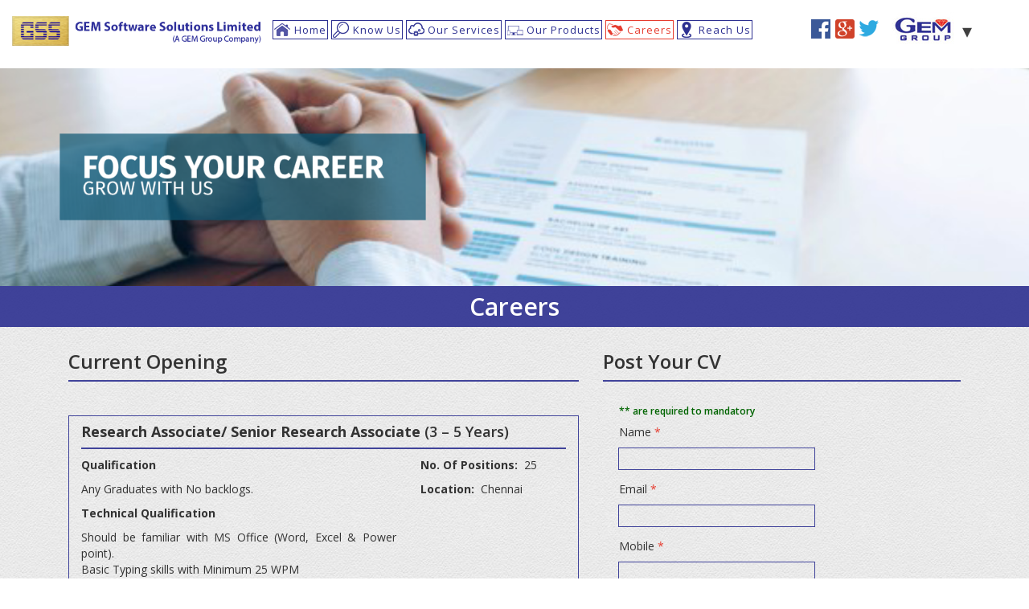

--- FILE ---
content_type: text/html; charset=UTF-8
request_url: https://gemsoft.co.in/application-development-company-in-chennai/
body_size: 9579
content:
<!DOCTYPE html>
<html style="margin-top:0!important;" lang="en">
<head>

<script>
  (function(i,s,o,g,r,a,m){i['GoogleAnalyticsObject']=r;i[r]=i[r]||function(){
  (i[r].q=i[r].q||[]).push(arguments)},i[r].l=1*new Date();a=s.createElement(o),
  m=s.getElementsByTagName(o)[0];a.async=1;a.src=g;m.parentNode.insertBefore(a,m)
  })(window,document,'script','https://www.google-analytics.com/analytics.js','ga');

  ga('create', 'UA-90098420-1', 'auto');
  ga('send', 'pageview');

</script>

<meta charset="UTF-8" />

<link href="https://fonts.googleapis.com/css?family=Open+Sans:300,400,600,700,800&display=swap" rel="stylesheet">
<style type="text/css">
a li, body, h1, h2, h3, h4, h5, h6, p, span, ul{
    font-family: 'Open Sans', sans-serif!important;

}</style>
<meta name="viewport" content="width=device-width, initial-scale=1, maximum-scale=1">
<title>Best Application Development in Chennai | Gem</title>
<!-- HTML5 shiv and Respond.js IE8 support of HTML5 elements and media queries -->
<!--[if lt IE 9]>
      <script src="https://gemsoft.co.in/wp-content/themes/freemium/js/respond.min.js"></script>
    <![endif]-->
<script src="https://gemsoft.co.in/wp-content/themes/freemium/js/jquery.min.js"></script>
<script src="https://gemsoft.co.in/wp-content/themes/freemium/js/gistfile1.js"></script>

<script src="https://gemsoft.co.in/wp-content/themes/freemium/js/wow.min.js"></script>

<script src="https://gemsoft.co.in/wp-content/themes/freemium/js/selectFx.js"></script>

<link rel="stylesheet" type="text/css" href="https://gemsoft.co.in/wp-content/themes/freemium/css/animate.css"/>

<link rel="stylesheet" type="text/css" href="https://gemsoft.co.in/wp-content/themes/freemium/css/cs-select.css"/>
<link rel="stylesheet" type="text/css" href="https://gemsoft.co.in/wp-content/themes/freemium/css/cs-skin-elastic.css"/>

<link rel="stylesheet" type="text/css" href="https://gemsoft.co.in/wp-content/themes/freemium/css/cs-skin-underline.css"/>
<script src="https://gemsoft.co.in/wp-content/themes/freemium/js/classie.js"></script>

<script>
    function init() {
        window.addEventListener('scroll', function(e){
            var distanceY = window.pageYOffset || document.documentElement.scrollTop,
                shrinkOn = 0,
                header = document.querySelector("header");
            if (distanceY > shrinkOn) {
                classie.add(header,"smaller");
            } else {
                if (classie.has(header,"smaller")) {
                    classie.remove(header,"smaller");
                }
            }
        });
    }
    window.onload = init();
	
</script>


	<script>
    wow = new WOW();
    wow.init();

	</script>



<meta name='robots' content='max-image-preview:large' />

<!-- All in One SEO Pack 2.3.11.1 by Michael Torbert of Semper Fi Web Design[875,895] -->
<link rel="canonical" href="https://gemsoft.co.in/application-development-company-in-chennai/" />
<!-- /all in one seo pack -->
<link rel='dns-prefetch' href='//s.w.org' />
<link rel="alternate" type="application/rss+xml" title="Gem &raquo; Feed" href="https://gemsoft.co.in/feed/" />
<link rel="alternate" type="application/rss+xml" title="Gem &raquo; Comments Feed" href="https://gemsoft.co.in/comments/feed/" />
<script type="text/javascript">
window._wpemojiSettings = {"baseUrl":"https:\/\/s.w.org\/images\/core\/emoji\/14.0.0\/72x72\/","ext":".png","svgUrl":"https:\/\/s.w.org\/images\/core\/emoji\/14.0.0\/svg\/","svgExt":".svg","source":{"concatemoji":"https:\/\/gemsoft.co.in\/wp-includes\/js\/wp-emoji-release.min.js?ver=6.0.11"}};
/*! This file is auto-generated */
!function(e,a,t){var n,r,o,i=a.createElement("canvas"),p=i.getContext&&i.getContext("2d");function s(e,t){var a=String.fromCharCode,e=(p.clearRect(0,0,i.width,i.height),p.fillText(a.apply(this,e),0,0),i.toDataURL());return p.clearRect(0,0,i.width,i.height),p.fillText(a.apply(this,t),0,0),e===i.toDataURL()}function c(e){var t=a.createElement("script");t.src=e,t.defer=t.type="text/javascript",a.getElementsByTagName("head")[0].appendChild(t)}for(o=Array("flag","emoji"),t.supports={everything:!0,everythingExceptFlag:!0},r=0;r<o.length;r++)t.supports[o[r]]=function(e){if(!p||!p.fillText)return!1;switch(p.textBaseline="top",p.font="600 32px Arial",e){case"flag":return s([127987,65039,8205,9895,65039],[127987,65039,8203,9895,65039])?!1:!s([55356,56826,55356,56819],[55356,56826,8203,55356,56819])&&!s([55356,57332,56128,56423,56128,56418,56128,56421,56128,56430,56128,56423,56128,56447],[55356,57332,8203,56128,56423,8203,56128,56418,8203,56128,56421,8203,56128,56430,8203,56128,56423,8203,56128,56447]);case"emoji":return!s([129777,127995,8205,129778,127999],[129777,127995,8203,129778,127999])}return!1}(o[r]),t.supports.everything=t.supports.everything&&t.supports[o[r]],"flag"!==o[r]&&(t.supports.everythingExceptFlag=t.supports.everythingExceptFlag&&t.supports[o[r]]);t.supports.everythingExceptFlag=t.supports.everythingExceptFlag&&!t.supports.flag,t.DOMReady=!1,t.readyCallback=function(){t.DOMReady=!0},t.supports.everything||(n=function(){t.readyCallback()},a.addEventListener?(a.addEventListener("DOMContentLoaded",n,!1),e.addEventListener("load",n,!1)):(e.attachEvent("onload",n),a.attachEvent("onreadystatechange",function(){"complete"===a.readyState&&t.readyCallback()})),(e=t.source||{}).concatemoji?c(e.concatemoji):e.wpemoji&&e.twemoji&&(c(e.twemoji),c(e.wpemoji)))}(window,document,window._wpemojiSettings);
</script>
<style type="text/css">
img.wp-smiley,
img.emoji {
	display: inline !important;
	border: none !important;
	box-shadow: none !important;
	height: 1em !important;
	width: 1em !important;
	margin: 0 0.07em !important;
	vertical-align: -0.1em !important;
	background: none !important;
	padding: 0 !important;
}
</style>
	<link rel='stylesheet' id='wp-block-library-css'  href='https://gemsoft.co.in/wp-includes/css/dist/block-library/style.min.css?ver=6.0.11' type='text/css' media='all' />
<style id='global-styles-inline-css' type='text/css'>
body{--wp--preset--color--black: #000000;--wp--preset--color--cyan-bluish-gray: #abb8c3;--wp--preset--color--white: #ffffff;--wp--preset--color--pale-pink: #f78da7;--wp--preset--color--vivid-red: #cf2e2e;--wp--preset--color--luminous-vivid-orange: #ff6900;--wp--preset--color--luminous-vivid-amber: #fcb900;--wp--preset--color--light-green-cyan: #7bdcb5;--wp--preset--color--vivid-green-cyan: #00d084;--wp--preset--color--pale-cyan-blue: #8ed1fc;--wp--preset--color--vivid-cyan-blue: #0693e3;--wp--preset--color--vivid-purple: #9b51e0;--wp--preset--gradient--vivid-cyan-blue-to-vivid-purple: linear-gradient(135deg,rgba(6,147,227,1) 0%,rgb(155,81,224) 100%);--wp--preset--gradient--light-green-cyan-to-vivid-green-cyan: linear-gradient(135deg,rgb(122,220,180) 0%,rgb(0,208,130) 100%);--wp--preset--gradient--luminous-vivid-amber-to-luminous-vivid-orange: linear-gradient(135deg,rgba(252,185,0,1) 0%,rgba(255,105,0,1) 100%);--wp--preset--gradient--luminous-vivid-orange-to-vivid-red: linear-gradient(135deg,rgba(255,105,0,1) 0%,rgb(207,46,46) 100%);--wp--preset--gradient--very-light-gray-to-cyan-bluish-gray: linear-gradient(135deg,rgb(238,238,238) 0%,rgb(169,184,195) 100%);--wp--preset--gradient--cool-to-warm-spectrum: linear-gradient(135deg,rgb(74,234,220) 0%,rgb(151,120,209) 20%,rgb(207,42,186) 40%,rgb(238,44,130) 60%,rgb(251,105,98) 80%,rgb(254,248,76) 100%);--wp--preset--gradient--blush-light-purple: linear-gradient(135deg,rgb(255,206,236) 0%,rgb(152,150,240) 100%);--wp--preset--gradient--blush-bordeaux: linear-gradient(135deg,rgb(254,205,165) 0%,rgb(254,45,45) 50%,rgb(107,0,62) 100%);--wp--preset--gradient--luminous-dusk: linear-gradient(135deg,rgb(255,203,112) 0%,rgb(199,81,192) 50%,rgb(65,88,208) 100%);--wp--preset--gradient--pale-ocean: linear-gradient(135deg,rgb(255,245,203) 0%,rgb(182,227,212) 50%,rgb(51,167,181) 100%);--wp--preset--gradient--electric-grass: linear-gradient(135deg,rgb(202,248,128) 0%,rgb(113,206,126) 100%);--wp--preset--gradient--midnight: linear-gradient(135deg,rgb(2,3,129) 0%,rgb(40,116,252) 100%);--wp--preset--duotone--dark-grayscale: url('#wp-duotone-dark-grayscale');--wp--preset--duotone--grayscale: url('#wp-duotone-grayscale');--wp--preset--duotone--purple-yellow: url('#wp-duotone-purple-yellow');--wp--preset--duotone--blue-red: url('#wp-duotone-blue-red');--wp--preset--duotone--midnight: url('#wp-duotone-midnight');--wp--preset--duotone--magenta-yellow: url('#wp-duotone-magenta-yellow');--wp--preset--duotone--purple-green: url('#wp-duotone-purple-green');--wp--preset--duotone--blue-orange: url('#wp-duotone-blue-orange');--wp--preset--font-size--small: 13px;--wp--preset--font-size--medium: 20px;--wp--preset--font-size--large: 36px;--wp--preset--font-size--x-large: 42px;}.has-black-color{color: var(--wp--preset--color--black) !important;}.has-cyan-bluish-gray-color{color: var(--wp--preset--color--cyan-bluish-gray) !important;}.has-white-color{color: var(--wp--preset--color--white) !important;}.has-pale-pink-color{color: var(--wp--preset--color--pale-pink) !important;}.has-vivid-red-color{color: var(--wp--preset--color--vivid-red) !important;}.has-luminous-vivid-orange-color{color: var(--wp--preset--color--luminous-vivid-orange) !important;}.has-luminous-vivid-amber-color{color: var(--wp--preset--color--luminous-vivid-amber) !important;}.has-light-green-cyan-color{color: var(--wp--preset--color--light-green-cyan) !important;}.has-vivid-green-cyan-color{color: var(--wp--preset--color--vivid-green-cyan) !important;}.has-pale-cyan-blue-color{color: var(--wp--preset--color--pale-cyan-blue) !important;}.has-vivid-cyan-blue-color{color: var(--wp--preset--color--vivid-cyan-blue) !important;}.has-vivid-purple-color{color: var(--wp--preset--color--vivid-purple) !important;}.has-black-background-color{background-color: var(--wp--preset--color--black) !important;}.has-cyan-bluish-gray-background-color{background-color: var(--wp--preset--color--cyan-bluish-gray) !important;}.has-white-background-color{background-color: var(--wp--preset--color--white) !important;}.has-pale-pink-background-color{background-color: var(--wp--preset--color--pale-pink) !important;}.has-vivid-red-background-color{background-color: var(--wp--preset--color--vivid-red) !important;}.has-luminous-vivid-orange-background-color{background-color: var(--wp--preset--color--luminous-vivid-orange) !important;}.has-luminous-vivid-amber-background-color{background-color: var(--wp--preset--color--luminous-vivid-amber) !important;}.has-light-green-cyan-background-color{background-color: var(--wp--preset--color--light-green-cyan) !important;}.has-vivid-green-cyan-background-color{background-color: var(--wp--preset--color--vivid-green-cyan) !important;}.has-pale-cyan-blue-background-color{background-color: var(--wp--preset--color--pale-cyan-blue) !important;}.has-vivid-cyan-blue-background-color{background-color: var(--wp--preset--color--vivid-cyan-blue) !important;}.has-vivid-purple-background-color{background-color: var(--wp--preset--color--vivid-purple) !important;}.has-black-border-color{border-color: var(--wp--preset--color--black) !important;}.has-cyan-bluish-gray-border-color{border-color: var(--wp--preset--color--cyan-bluish-gray) !important;}.has-white-border-color{border-color: var(--wp--preset--color--white) !important;}.has-pale-pink-border-color{border-color: var(--wp--preset--color--pale-pink) !important;}.has-vivid-red-border-color{border-color: var(--wp--preset--color--vivid-red) !important;}.has-luminous-vivid-orange-border-color{border-color: var(--wp--preset--color--luminous-vivid-orange) !important;}.has-luminous-vivid-amber-border-color{border-color: var(--wp--preset--color--luminous-vivid-amber) !important;}.has-light-green-cyan-border-color{border-color: var(--wp--preset--color--light-green-cyan) !important;}.has-vivid-green-cyan-border-color{border-color: var(--wp--preset--color--vivid-green-cyan) !important;}.has-pale-cyan-blue-border-color{border-color: var(--wp--preset--color--pale-cyan-blue) !important;}.has-vivid-cyan-blue-border-color{border-color: var(--wp--preset--color--vivid-cyan-blue) !important;}.has-vivid-purple-border-color{border-color: var(--wp--preset--color--vivid-purple) !important;}.has-vivid-cyan-blue-to-vivid-purple-gradient-background{background: var(--wp--preset--gradient--vivid-cyan-blue-to-vivid-purple) !important;}.has-light-green-cyan-to-vivid-green-cyan-gradient-background{background: var(--wp--preset--gradient--light-green-cyan-to-vivid-green-cyan) !important;}.has-luminous-vivid-amber-to-luminous-vivid-orange-gradient-background{background: var(--wp--preset--gradient--luminous-vivid-amber-to-luminous-vivid-orange) !important;}.has-luminous-vivid-orange-to-vivid-red-gradient-background{background: var(--wp--preset--gradient--luminous-vivid-orange-to-vivid-red) !important;}.has-very-light-gray-to-cyan-bluish-gray-gradient-background{background: var(--wp--preset--gradient--very-light-gray-to-cyan-bluish-gray) !important;}.has-cool-to-warm-spectrum-gradient-background{background: var(--wp--preset--gradient--cool-to-warm-spectrum) !important;}.has-blush-light-purple-gradient-background{background: var(--wp--preset--gradient--blush-light-purple) !important;}.has-blush-bordeaux-gradient-background{background: var(--wp--preset--gradient--blush-bordeaux) !important;}.has-luminous-dusk-gradient-background{background: var(--wp--preset--gradient--luminous-dusk) !important;}.has-pale-ocean-gradient-background{background: var(--wp--preset--gradient--pale-ocean) !important;}.has-electric-grass-gradient-background{background: var(--wp--preset--gradient--electric-grass) !important;}.has-midnight-gradient-background{background: var(--wp--preset--gradient--midnight) !important;}.has-small-font-size{font-size: var(--wp--preset--font-size--small) !important;}.has-medium-font-size{font-size: var(--wp--preset--font-size--medium) !important;}.has-large-font-size{font-size: var(--wp--preset--font-size--large) !important;}.has-x-large-font-size{font-size: var(--wp--preset--font-size--x-large) !important;}
</style>
<link rel='stylesheet' id='contact-form-7-css'  href='https://gemsoft.co.in/wp-content/plugins/contact-form-7/includes/css/styles.css?ver=4.6' type='text/css' media='all' />
<link rel='stylesheet' id='paginationstyle-css'  href='https://gemsoft.co.in/wp-content/plugins/faster-pagination/assests/pagination.css?ver=2' type='text/css' media='all' />
<link rel='stylesheet' id='rs-plugin-settings-css'  href='https://gemsoft.co.in/wp-content/plugins/revslider/rs-plugin/css/settings.css?ver=4.6.9' type='text/css' media='all' />
<style id='rs-plugin-settings-inline-css' type='text/css'>
.tp-caption a{\ncolor:#ff7302;\ntext-shadow:none;\n-webkit-transition:all 0.2s ease-out;\n-moz-transition:all 0.2s ease-out;\n-o-transition:all 0.2s ease-out;\n-ms-transition:all 0.2s ease-out;\n}\n\n.tp-caption a:hover{\ncolor:#ffa902;\n}
</style>
<link rel='stylesheet' id='style-css'  href='https://gemsoft.co.in/wp-content/themes/freemium/style.css?ver=6.0.11' type='text/css' media='all' />
<link rel='stylesheet' id='font-awesome-css'  href='https://gemsoft.co.in/wp-content/themes/freemium/css/font-awesome.min.css?ver=6.0.11' type='text/css' media='all' />
<script type='text/javascript' src='https://gemsoft.co.in/wp-includes/js/jquery/jquery.min.js?ver=3.6.0' id='jquery-core-js'></script>
<script type='text/javascript' src='https://gemsoft.co.in/wp-includes/js/jquery/jquery-migrate.min.js?ver=3.3.2' id='jquery-migrate-js'></script>
<script type='text/javascript' src='https://gemsoft.co.in/wp-content/plugins/revslider/rs-plugin/js/jquery.themepunch.tools.min.js?ver=4.6.9' id='tp-tools-js'></script>
<script type='text/javascript' src='https://gemsoft.co.in/wp-content/plugins/revslider/rs-plugin/js/jquery.themepunch.revolution.min.js?ver=4.6.9' id='revmin-js'></script>
<script type='text/javascript' src='https://gemsoft.co.in/wp-content/themes/freemium/js/bootstrap-hover-dropdown.js?ver=1.0' id='script-bootstrap-hover-js'></script>
<script type='text/javascript' src='https://gemsoft.co.in/wp-content/themes/freemium/js/bootstrap.js?ver=1.0' id='script-bootstrap-js'></script>
<script type='text/javascript' src='https://gemsoft.co.in/wp-content/themes/freemium/js/default.js?ver=1.0' id='script-default-js'></script>
<script type='text/javascript' src='https://gemsoft.co.in/wp-content/themes/freemium/js/owl.carousel.min.js?ver=6.0.11' id='owl-carouselmin-js'></script>
<link rel="https://api.w.org/" href="https://gemsoft.co.in/wp-json/" /><link rel="alternate" type="application/json" href="https://gemsoft.co.in/wp-json/wp/v2/pages/18" /><link rel="EditURI" type="application/rsd+xml" title="RSD" href="https://gemsoft.co.in/xmlrpc.php?rsd" />
<link rel="wlwmanifest" type="application/wlwmanifest+xml" href="https://gemsoft.co.in/wp-includes/wlwmanifest.xml" /> 
<meta name="generator" content="WordPress 6.0.11" />
<link rel='shortlink' href='https://gemsoft.co.in/?p=18' />
<link rel="alternate" type="application/json+oembed" href="https://gemsoft.co.in/wp-json/oembed/1.0/embed?url=https%3A%2F%2Fgemsoft.co.in%2Fapplication-development-company-in-chennai%2F" />
<link rel="alternate" type="text/xml+oembed" href="https://gemsoft.co.in/wp-json/oembed/1.0/embed?url=https%3A%2F%2Fgemsoft.co.in%2Fapplication-development-company-in-chennai%2F&#038;format=xml" />

		<script type="text/javascript">
			jQuery(document).ready(function() {
				// CUSTOM AJAX CONTENT LOADING FUNCTION
				var ajaxRevslider = function(obj) {
				
					// obj.type : Post Type
					// obj.id : ID of Content to Load
					// obj.aspectratio : The Aspect Ratio of the Container / Media
					// obj.selector : The Container Selector where the Content of Ajax will be injected. It is done via the Essential Grid on Return of Content
					
					var content = "";

					data = {};
					
					data.action = 'revslider_ajax_call_front';
					data.client_action = 'get_slider_html';
					data.token = '7764f60369';
					data.type = obj.type;
					data.id = obj.id;
					data.aspectratio = obj.aspectratio;
					
					// SYNC AJAX REQUEST
					jQuery.ajax({
						type:"post",
						url:"https://gemsoft.co.in/wp-admin/admin-ajax.php",
						dataType: 'json',
						data:data,
						async:false,
						success: function(ret, textStatus, XMLHttpRequest) {
							if(ret.success == true)
								content = ret.data;								
						},
						error: function(e) {
							console.log(e);
						}
					});
					
					 // FIRST RETURN THE CONTENT WHEN IT IS LOADED !!
					 return content;						 
				};
				
				// CUSTOM AJAX FUNCTION TO REMOVE THE SLIDER
				var ajaxRemoveRevslider = function(obj) {
					return jQuery(obj.selector+" .rev_slider").revkill();
				};

				// EXTEND THE AJAX CONTENT LOADING TYPES WITH TYPE AND FUNCTION
				var extendessential = setInterval(function() {
					if (jQuery.fn.tpessential != undefined) {
						clearInterval(extendessential);
						if(typeof(jQuery.fn.tpessential.defaults) !== 'undefined') {
							jQuery.fn.tpessential.defaults.ajaxTypes.push({type:"revslider",func:ajaxRevslider,killfunc:ajaxRemoveRevslider,openAnimationSpeed:0.3});   
							// type:  Name of the Post to load via Ajax into the Essential Grid Ajax Container
							// func: the Function Name which is Called once the Item with the Post Type has been clicked
							// killfunc: function to kill in case the Ajax Window going to be removed (before Remove function !
							// openAnimationSpeed: how quick the Ajax Content window should be animated (default is 0.3)
						}
					}
				},30);
			});
		</script>
			<style type="text/css" id="freemium-header-css">
			.site-title,
		.site-description {
			clip: rect(1px 1px 1px 1px); /* IE7 */
			clip: rect(1px, 1px, 1px, 1px);
			position: absolute;
		}
		</style>
	<link rel="icon" href="https://gemsoft.co.in/wp-content/uploads/2017/01/cropped-Gss-logo-32x32.png" sizes="32x32" />
<link rel="icon" href="https://gemsoft.co.in/wp-content/uploads/2017/01/cropped-Gss-logo-192x192.png" sizes="192x192" />
<link rel="apple-touch-icon" href="https://gemsoft.co.in/wp-content/uploads/2017/01/cropped-Gss-logo-180x180.png" />
<meta name="msapplication-TileImage" content="https://gemsoft.co.in/wp-content/uploads/2017/01/cropped-Gss-logo-270x270.png" />



<link rel="stylesheet" href="https://maxcdn.bootstrapcdn.com/bootstrap/3.3.7/css/bootstrap.min.css">
</head>
<body class="page-template page-template-page-template page-template-full-width-page page-template-page-templatefull-width-page-php page page-id-18" >
<div id="wptime-plugin-preloader"></div>
<header>
	<div class="container-sony">
    
    <div class="container-fluid clearfix">
    
    	<div class="col-md-3 col-sm-4 margin-top-bottom-2 no-padding-right full-wid header-logo padding-no">
        	<div class="col-md-12 col-xs-9 no-padding logo padding-no">
            	<a href="https://gemsoft.co.in">
                                <img src="https://gemsoft.co.in/wp-content/uploads/2016/11/gem-logo-3.png" class="freemium-header-logo img-responsive" alt="Freemium" title="Gem Soft Solutions" />
                                </a>
            </div>
            <div class="navbar-header pull-right col-md-6 col-xs-3 full-wid no-padding padding-no">
				<button type="button" class="navbar-toggle toggle-top" data-toggle="collapse" data-target=".navbar-collapse">
                   <span class="sr-only">Toggle navigation</span>
                    <span class="icon-bar"></span>
                    <span class="icon-bar"></span>
                    <span class="icon-bar"></span>
				</button>          
			</div>
            <div class="clearfix"></div>
        </div>  
		
        <div class="col-md-6 col-sm-6 margin-top-bottom-2 col-sm-7 no-padding full-wid header-menu padding-no">        	
            <div id="bs-example-navbar-collapse-1" class="navbar-collapse collapse no-padding pull-right-res"><ul class="nav navbar-nav freemium-menu"><li id="menu-item-40" class="menu-item menu-item-type-post_type menu-item-object-page menu-item-home menu-item-40"><a href="https://gemsoft.co.in/">Home</a></li>
<li id="menu-item-1180" class="menu-item menu-item-type-post_type menu-item-object-page menu-item-1180"><a href="https://gemsoft.co.in/software-solutions-in-chennai/">Know Us</a></li>
<li id="menu-item-548" class="menu-item menu-item-type-custom menu-item-object-custom menu-item-has-children menu-item-548"><a href="#">Our Services</a>
<ul class="sub-menu">
	<li id="menu-item-547" class="menu-item menu-item-type-post_type menu-item-object-page menu-item-547"><a href="https://gemsoft.co.in/it-services-in-chennai/">IT Services</a></li>
	<li id="menu-item-638" class="menu-item menu-item-type-post_type menu-item-object-page menu-item-638"><a href="https://gemsoft.co.in/it-enabled-services-in-chennai/">IT Enabled Services</a></li>
	<li id="menu-item-637" class="menu-item menu-item-type-post_type menu-item-object-page menu-item-637"><a href="https://gemsoft.co.in/it-staffing-services-in-chennai/">IT Staffing Services</a></li>
	<li id="menu-item-639" class="menu-item menu-item-type-post_type menu-item-object-page menu-item-639"><a href="https://gemsoft.co.in/it-products-in-chennai/">IT Products</a></li>
	<li id="menu-item-636" class="menu-item menu-item-type-post_type menu-item-object-page menu-item-636"><a href="https://gemsoft.co.in/business-process-outsourcing-in-chennai/">BPO</a></li>
	<li id="menu-item-635" class="menu-item menu-item-type-post_type menu-item-object-page menu-item-635"><a href="https://gemsoft.co.in/knowledge-process-outsourcing-in-chennai/">KPO</a></li>
	<li id="menu-item-2082" class="menu-item menu-item-type-post_type menu-item-object-page menu-item-2082"><a href="https://gemsoft.co.in/lease-abstraction/">Real Estate Services</a></li>
</ul>
</li>
<li id="menu-item-517" class="menu-item menu-item-type-post_type menu-item-object-page menu-item-has-children menu-item-517"><a href="https://gemsoft.co.in/best-products-in-chennai/">Our Products</a>
<ul class="sub-menu">
	<li id="menu-item-1246" class="menu-item menu-item-type-post_type menu-item-object-page menu-item-1246"><a href="https://gemsoft.co.in/electronic-travel-requisitions-service-in-chennai/">e-TR (Electronic Travel Requisition)</a></li>
	<li id="menu-item-1238" class="menu-item menu-item-type-post_type menu-item-object-page menu-item-1238"><a href="https://gemsoft.co.in/electronic-procurement-system-services-in-chennai/">e-PS (Electronic Procurement System)</a></li>
	<li id="menu-item-1245" class="menu-item menu-item-type-post_type menu-item-object-page menu-item-1245"><a href="https://gemsoft.co.in/mi-school-sms-communication-for-schools/">MiSchool (SMS Solution for Schools)</a></li>
	<li id="menu-item-1244" class="menu-item menu-item-type-post_type menu-item-object-page menu-item-1244"><a href="https://gemsoft.co.in/mi-college-sms-communication-for-colleges/">MiCollege (SMS Solution for Colleges)</a></li>
	<li id="menu-item-1243" class="menu-item menu-item-type-post_type menu-item-object-page menu-item-1243"><a href="https://gemsoft.co.in/mi-office-sms-communication-for-corporate-sectors/">MiOffice (SMS Solution for Organisations)</a></li>
	<li id="menu-item-1242" class="menu-item menu-item-type-post_type menu-item-object-page menu-item-1242"><a href="https://gemsoft.co.in/erp-for-construction-industry-in-chennai/">BuildPro (ERP for Construction Industry)</a></li>
	<li id="menu-item-1237" class="menu-item menu-item-type-post_type menu-item-object-page menu-item-1237"><a href="https://gemsoft.co.in/erp-for-education-institution-university/">EduPro (ERP for Education Institution)</a></li>
</ul>
</li>
<li id="menu-item-516" class="menu-item menu-item-type-post_type menu-item-object-page current-menu-item page_item page-item-18 current_page_item menu-item-516"><a href="https://gemsoft.co.in/application-development-company-in-chennai/" aria-current="page">Careers</a></li>
<li id="menu-item-513" class="menu-item menu-item-type-post_type menu-item-object-page menu-item-513"><a href="https://gemsoft.co.in/reach_us/">Reach Us</a></li>
</ul></div>			
        </div>
		 <div class="col-md-3 col-sm-2 margin-top-bottom-2 col-sm-2 no-padding full-wid header-side-icon padding-no"> 
		<section>
				
				<div class="col-md-6 col-sm-12 header-right-social">
					<div class="header-social-icons">
						<span class="social-img">
							<a href="https://www.facebook.com/Gem-1772286866428542/" target="_blank"><img src="https://gemsoft.co.in/wp-content/uploads/2016/11/facebook.png" title="Facebook"/></a>
						</span>
						<span class="social-img">
							<a href="https://plus.google.com/107968570753244490488" target="_blank"><img src="https://gemsoft.co.in/wp-content/uploads/2016/11/google-plus.png" title="Google-Plus"/></a>
						</span>
						<span class="social-img">
							<a href="https://twitter.com/GemSoftsolution" target="_blank"><img src="https://gemsoft.co.in/wp-content/uploads/2016/11/twitter-icon-1.png"  title="Twitter"/></a>
						</span>
					</div>
				</div>
				<div class="col-md-6 col-sm-12 padding-no header-left-group">
				<select class="cs-select cs-skin-underline" id="foo" onchange="genderSelectHandler(this)">
					<option value="http://www.gemgranites.com/" data-class="GEM-Granites"data-link="http://www.gemgranites.com/"><a href="http://www.gemgranites.com/"target="_blank"  onclick="hide();">GEM Granites</a></option>
					<option value="http://www.gemgroup.in/gem-spinners.html" data-link="http://www.gemgroup.in/gem-spinners.html"data-class="GEM-Spinners" onclick="hide();"><a href="http://www.gemgroup.in/gem-spinners.html"target="_blank" >GEM Spinners</a></option>
					<option value="http://www.gemgroup.in/gem-sugar.html" data-class="GEM-Sugars"data-link="http://www.gemgroup.in/gem-sugar.html" onclick="hide();"><a href="http://www.gemgroup.in/gem-sugar.html"target="_blank" ;>GEM Sugars</a></option>
					<option value="http://www.thegemgrove.com/" data-class="GEM-Grove"data-link="http://www.thegemgrove.com/" onclick="hide();"><a href="http://www.thegemgrove.com/"target="_blank" >GEM Grove</a></option>
					<option value="http://www.gemgroup.in/gem-quartz.html" data-class="GEM-Quartz"data-link="http://www.gemgroup.in/gem-quartz.html" onclick="hide();"><a href="http://www.gemgroup.in/gem-quartz.html"target="_blank" >GEM Quartz</a></option>
					<option value="http://www.gemgroup.in/gem-holiday-resort.html" data-class="GEM-Holiday-Resort"data-link="http://www.gemgroup.in/gem-holiday-resort.html" onclick="hide();"><a href="http://www.gemgroup.in/gem-holiday-resort.html"target="_blank" class="last">GEM Holiday Resort</a></option>
					
				</select>
				</div>
			</section>
        
        </div>
        </div>
        <div class="clearfix"></div>
       
       </div>
</header>
                 
		<script>
			(function() {
				[].slice.call( document.querySelectorAll( 'select.cs-select' ) ).forEach( function(el) {	
					new SelectFx(el);
				} );
			})();
		</script>
		
		<script>
    document.getElementById("foo").onchange = function() {
        if (this.selectedIndex!==0) {
            window.location.href = this.value;
        }        
    };
</script>
<script>
function genderSelectHandler(select){
if(select.value == 'girl'){
$("foo").show() 
}else{
$("#foo").hide();
}}

		
</script>

<section class="section-main">
	<div class="wrapper no-padding freemium-post">
		             <div class=" no-padding-right margin-bottom-3">
           
                    
                <div class="single-content text-justify">
                                        <div class="banner-sub">	<img src="https://gemsoft.co.in/wp-content/uploads/2019/09/career.png" title="Best IT Solutions"/></div>
<div class="contact-us">
<div class="containers-back">
<h2>Careers</h2>
</p></div>
<div class="clear"></div>
<div class="container">
<div class="col-md-7">
<h3>Current Opening</h3>
<p class="line-hr">
<div class="margquee-text">
<div id="marqueecontainer" onMouseover="copyspeed=pausespeed" onMouseout="copyspeed=marqueespeed">
<div id="vmarquee" style="position: absolute; width: 100%;">
<div class="carrers-content">
<div class="col-md-12">
<h4><span><strong>Research Associate/ Senior Research Associate</strong></span> (3 &#8211; 5 Years)</h4>
<p class="line-hr">
</p></div>
<div class="col-md-8">
<p><strong>Qualification</strong></p>
<p>Any Graduates with No backlogs. </p>
<p><strong>Technical Qualification</strong></p>
<p>Should be familiar with MS Office (Word, Excel &#038; Power point).<br /> Basic Typing skills with Minimum 25 WPM</p>
</p></div>
<div class="col-md-4">
<p><strong>No. Of Positions:&nbsp; </strong>25</p>
<p><strong>Location:&nbsp; </strong>Chennai</p>
</p></div>
<div class="col-md-12">
<p><strong>Knowledge &#038; skills</strong></p>
<ul>
<li>Good Communication skills</li>
<li>Excellent analytical and problem solving skills </li>
<li>Good team player</li>
<li>Keyword Researching.</li>
<li>Continuously learn and update skills and knowledge</li>
</ul>
<p><strong>Interview Process</strong></p>
<p>Technical Test consists of MS Office skills<br /> Written test to evaluate communication skills.</p>
</p></div>
<div class="clear"></div>
</p></div>
<p class="line-hr">
<div class="clear"></div>
<div class="carrers-content">
<div class="col-md-12">
<h4><span><strong>Research Associate/ Senior Research Associate</strong></span> (3 &#8211; 5 Years)</h4>
<p class="line-hr">
</p></div>
<div class="col-md-8">
<p><strong>Qualification</strong></p>
<p>Any Graduates with No backlogs. </p>
<p><strong>Technical Qualification</strong></p>
<p>Should be familiar with MS Office (Word, Excel &#038; Power point).<br /> Basic Typing skills with Minimum 25 WPM</p>
</p></div>
<div class="col-md-4">
<p><strong>No. Of Positions:&nbsp; </strong>25</p>
<p><strong>Location:&nbsp; </strong>Chennai</p>
</p></div>
<div class="col-md-12">
<p><strong>Knowledge &#038; skills</strong></p>
<ul>
<li>Good Communication skills</li>
<li>Excellent analytical and problem solving skills </li>
<li>Good team player</li>
<li>Keyword Researching.</li>
<li>Continuously learn and update skills and knowledge</li>
</ul>
<p><strong>Interview Process</strong></p>
<p>Technical Test consists of MS Office skills<br /> Written test to evaluate communication skills.</p>
</p></div>
<div class="clear"></div>
</p></div>
<p class="line-hr">
<div class="clear"></div>
</p></div>
</p></div>
<div class="clear"></div>
</p></div>
</p></div>
<div class="col-md-5">
<div id="post-cv">
<h3 id="aply-btn">Post Your CV</h3>
<p class="line-hr">
<div role="form" class="wpcf7" id="wpcf7-f1937-p18-o1" lang="en-US" dir="ltr">
<div class="screen-reader-response"></div>
<form action="/application-development-company-in-chennai/#wpcf7-f1937-p18-o1" method="post" class="wpcf7-form" enctype="multipart/form-data" novalidate="novalidate">
<div style="display: none;">
<input type="hidden" name="_wpcf7" value="1937" />
<input type="hidden" name="_wpcf7_version" value="4.6" />
<input type="hidden" name="_wpcf7_locale" value="en_US" />
<input type="hidden" name="_wpcf7_unit_tag" value="wpcf7-f1937-p18-o1" />
<input type="hidden" name="_wpnonce" value="a21132cb30" />
</div>
<div class="career-form-cls">
<div class="col-md-12 col-sm-12 col-xs-12">
<h6 class="sub-actives" style="color:#006400!important;">** are required to mandatory</h6>
<p class="col-md-8 col-sm-8 col-xs-12 padding-no">Name <span class="sub-actives">*</span></p>
<div class="clear"></div>
<p class="col-md-8 col-sm-8 col-xs-12 padding-no"><span class="wpcf7-form-control-wrap mailname"><input type="text" name="mailname" value="" size="40" class="wpcf7-form-control wpcf7-text wpcf7-validates-as-required letterswithbasicpunc" aria-required="true" aria-invalid="false" /></span></p>
<div class="clear"></div>
<p class="col-md-8 col-sm-8 col-xs-12 padding-no">Email <span class="sub-actives">*</span></p>
<div class="clear"></div>
<p class="col-md-8 col-sm-8 col-xs-12 padding-no"><span class="wpcf7-form-control-wrap mailemail"><input type="email" name="mailemail" value="" size="40" class="wpcf7-form-control wpcf7-text wpcf7-email wpcf7-validates-as-required wpcf7-validates-as-email email2" aria-required="true" aria-invalid="false" /></span></p>
<div class="clear"></div>
<p class="col-md-8 col-sm-8 col-xs-12 padding-no">Mobile <span class="sub-actives">*</span></p>
<div class="clear"></div>
<p class="col-md-8 col-sm-8 col-xs-12 padding-no"><span class="wpcf7-form-control-wrap mailmobile"><input type="tel" name="mailmobile" value="" size="40" class="wpcf7-form-control wpcf7-text wpcf7-tel wpcf7-validates-as-required wpcf7-validates-as-tel digits" aria-required="true" aria-invalid="false" /></span></p>
<div class="clear"></div>
<p class="col-md-8 col-sm-8 col-xs-12 padding-no">Job Title <span class="sub-actives">*</span></p>
<div class="clear"></div>
<p class="col-md-8 col-sm-8 col-xs-12 padding-no"><span class="wpcf7-form-control-wrap mailjobsel"><select name="mailjobsel[]" class="wpcf7-form-control wpcf7-select wpcf7-validates-as-required" aria-required="true" aria-invalid="false" multiple="multiple"><option value="Product Development">Product Development</option><option value="Project Management">Project Management</option><option value="Implementation &amp; Training">Implementation &amp; Training</option><option value="Sales &amp; Marketing">Sales &amp; Marketing</option><option value="IT Enabled Services Division">IT Enabled Services Division</option><option value="Project Management">Project Management</option><option value="Sales &amp; Marketing">Sales &amp; Marketing</option><option value="Recruitments">Recruitments</option><option value="Resource Placement Services">Resource Placement Services</option><option value="Sales &amp; Marketing">Sales &amp; Marketing</option><option value="Admin &amp; Accounts">Admin &amp; Accounts</option></select></span></p>
<div class="clear"></div>
<p class="col-md-8 col-sm-8 col-xs-12 padding-no">Upload Your Resume ( PDF & DOC ONLY ) <span class="sub-actives">*</span></p>
<div class="clear"></div>
<p class="col-md-8 col-sm-8 col-xs-12 padding-no"><span class="wpcf7-form-control-wrap mailresume"><input type="file" name="mailresume" size="40" class="wpcf7-form-control wpcf7-file wpcf7-validates-as-required" aria-required="true" aria-invalid="false" /></span></p>
<div class="clear"></div>
<div class="col-md-4 col-sm-4 col-xs-6 padding-no"><input type="hidden" name="_wpcf7_captcha_challenge_captcha-3" value="2284055966" /><img class="wpcf7-form-control wpcf7-captchac wpcf7-captcha-captcha-3 carrers-captcha" width="72" height="24" alt="captcha" src="https://gemsoft.co.in/wp-content/uploads/wpcf7_captcha/2284055966.png" /></div>
<div class="col-md-4 col-sm-4 col-xs-6 padding-no">  <span class="wpcf7-form-control-wrap captcha-3"><input type="text" name="captcha-3" value="" size="40" class="wpcf7-form-control wpcf7-captchar" autocomplete="off" aria-invalid="false" /></span></div>
<div class="clear"></div>
<div class="col-md-8 col-sm-8 col-xs-12 padding-no">
<p class="pull-right button-carrer"><input type="submit" value="Send" class="wpcf7-form-control wpcf7-submit" /></p>
</div></div>
</p></div>
<p style="display: none !important;"><label>&#916;<textarea name="_wpcf7_ak_hp_textarea" cols="45" rows="8" maxlength="100"></textarea></label><input type="hidden" id="ak_js_1" name="_wpcf7_ak_js" value="207"/><script>document.getElementById( "ak_js_1" ).setAttribute( "value", ( new Date() ).getTime() );</script></p><div class="wpcf7-response-output wpcf7-display-none"></div></form></div></div>
</p></div>
</p></div>
</div>
                </div>
          
			</div>			
                  <div class="col-md-12 no-padding-right">
</div><!-- #comments -->
	</div>
</section>
 
<footer class="footer-main clearfix">
  <div class="container freemium-footer-content">
    <div class="col-md-12 div-md-12">
      
        		   
      
     
              
      
             
      
             
    
    </div>
  </div>
  <div class="col-md-12 no-padding-lr footer-bootm">
    <div class="jobile-container">
	
	<div class="col-md-12">
	  
	  <div class="col-md-12 col-sm-12">
		  
		  <p class="text-center">&copy;2025 GEM Software Solutions Ltd. | All Rights Reserved  &nbsp;&nbsp;&nbsp;</p>
		</div>
		
			  
	 
    </div>
    </div>
  </div>
</footer>


  <script type='text/javascript' src='https://gemsoft.co.in/wp-content/plugins/contact-form-7/includes/js/jquery.form.min.js?ver=3.51.0-2014.06.20' id='jquery-form-js'></script>
<script type='text/javascript' id='contact-form-7-js-extra'>
/* <![CDATA[ */
var _wpcf7 = {"recaptcha":{"messages":{"empty":"Please verify that you are not a robot."}}};
/* ]]> */
</script>
<script type='text/javascript' src='https://gemsoft.co.in/wp-content/plugins/contact-form-7/includes/js/scripts.js?ver=4.6' id='contact-form-7-js'></script>
<script type='text/javascript' src='https://gemsoft.co.in/wp-includes/js/comment-reply.min.js?ver=6.0.11' id='comment-reply-js'></script>
</body>
</html>

<script>
$(document).ready(function(){
 
	setInterval(function(){ 
		actClass(); 
	}, 300);
$(".wpcf7-form-control.wpcf7-select.wpcf7-validates-as-required option:first").attr('selected','selected');



});

jQuery(document).ready(function(){
    jQuery('#carousel-example-generic4,#carousel-example-generic5,#carousel-example-generic6,#carousel-example-generic7,#carousel-example-generic8,#carousel-example-generic9,#carousel-example-generic10').carousel({
        interval: 6000,
        cycle: 'true'
    });
});
 function actClass(){
  if ( $('.item.serv').hasClass('active') ) {
    $("span#serv-hilet").addClass('sub-active');
    $("span#pro-hilet").removeClass('sub-active');
  }else if( $('.it-pro.item').hasClass('active') ){
	 $("span#pro-hilet").addClass('sub-active');
	 $("span#serv-hilet").removeClass('sub-active');
  }
  }


</script>
<script>

/***********************************************
* Cross browser Marquee II- © Dynamic Drive (www.dynamicdrive.com)
* This notice MUST stay intact for legal use
* Visit http://www.dynamicdrive.com/ for this script and 100s more.
***********************************************/

var delayb4scroll=5000 //Specify initial delay before marquee starts to scroll on page (2000=2 seconds)
var marqueespeed=1 //Specify marquee scroll speed (larger is faster 1-10)
var pauseit=1 //Pause marquee onMousever (0=no. 1=yes)?

////NO NEED TO EDIT BELOW THIS LINE////////////

var copyspeed=marqueespeed
var pausespeed=(pauseit==0)? copyspeed: 0
var actualheight=''

function scrollmarquee(){
if (parseInt(cross_marquee.style.top)>(actualheight*(-1)+8))
cross_marquee.style.top=parseInt(cross_marquee.style.top)-copyspeed+"px"
else
cross_marquee.style.top="0px"
}

function initializemarquee(){
 cross_marquee=document.getElementById("vmarquee")
 cross_marquee.style.top=0

 marqueeheight=document.getElementById("marqueecontainer").offsetHeight
 actualheight=cross_marquee.offsetHeight;
 var div=cross_marquee.cloneNode(true);
 div.style.left='0px';
 div.style.top=actualheight+'px';
 cross_marquee.appendChild(div);
 if (window.opera || navigator.userAgent.indexOf("Netscape/7")!=-1){ //if Opera or Netscape 7x, add scrollbars to scroll and exit
  cross_marquee.style.height=marqueeheight+"px"
  cross_marquee.style.overflow="scroll"
  return
 }
 setTimeout('lefttime=setInterval("scrollmarquee()",30)', delayb4scroll)
}

if (window.addEventListener)
window.addEventListener("load", initializemarquee, false)
else if (window.attachEvent)
window.attachEvent("onload", initializemarquee)
else if (document.getElementById)
window.onload=initializemarquee


</script>




<!-- Performance optimized by W3 Total Cache. Learn more: https://www.w3-edge.com/products/

 Served from: gemsoft.co.in @ 2025-11-07 15:36:29 by W3 Total Cache -->

--- FILE ---
content_type: text/css
request_url: https://gemsoft.co.in/wp-content/themes/freemium/css/cs-select.css
body_size: 275
content:
.cs-select :hover,.cs-select:hover .cs-placeholder::after{color:#e63c2f}div.cs-select{display:inline-block;vertical-align:middle;position:relative;text-align:left;background:#fff;z-index:100;width:auto;max-width:500px;-webkit-touch-callout:none;-webkit-user-select:none;-khtml-user-select:none;-moz-user-select:none;-ms-user-select:none;user-select:none}div.cs-select:focus{outline:0}.cs-select select{display:none}.cs-select span{display:block;position:relative;cursor:pointer;padding:1em;white-space:nowrap;overflow:hidden;text-overflow:ellipsis}.cs-select>span{padding-right:3em}.cs-select .cs-selected span::after,.cs-select>span::after{speak:none;position:absolute;top:40%;-webkit-transform:translateY(-50%);transform:translateY(-50%);-webkit-font-smoothing:antialiased;-moz-osx-font-smoothing:grayscale}.cs-select>span::after{content:'\25BE';right:1em}.cs-select .cs-selected span::after{content:'\2713';margin-left:1em}.cs-select.cs-active>span::after{-webkit-transform:translateY(-50%) rotate(180deg);transform:translateY(-50%) rotate(180deg);color:#e63c2f}div.cs-active{z-index:200}.cs-select .cs-options{position:absolute;overflow:hidden;width:auto!important;background:#fff;visibility:hidden}.cs-select.cs-active .cs-options{visibility:visible}.cs-select ul{list-style:none;padding:5px;margin-bottom:0}.cs-select ul span{padding:1em;color:#2d3091!important}.cs-select ul li.cs-focus span{background-color:#ddd}.cs-select li.cs-optgroup ul{padding-left:1em}.cs-select li.cs-optgroup>span{cursor:default}

--- FILE ---
content_type: text/css
request_url: https://gemsoft.co.in/wp-content/themes/freemium/css/cs-skin-elastic.css
body_size: 537
content:
@font-face{font-family:icomoon;src:url(../fonts/icomoon/icomoon.eot?-rdnm34);src:url(../fonts/icomoon/icomoon.eot?#iefix-rdnm34) format('embedded-opentype'),url(../fonts/icomoon/icomoon.woff?-rdnm34) format('woff'),url(../fonts/icomoon/icomoon.ttf?-rdnm34) format('truetype'),url(../fonts/icomoon/icomoon.svg?-rdnm34#icomoon) format('svg');font-weight:400;font-style:normal}div.cs-skin-elastic{background:0 0;font-size:1.5em;font-weight:700;color:#5b8583}@media screen and (max-width:30em){div.cs-skin-elastic{font-size:1em}}.cs-skin-elastic>span{background-color:#fff;z-index:100}.cs-skin-elastic>span::after{font-family:icomoon;content:'\e005';-webkit-backface-visibility:hidden;backface-visibility:hidden}.cs-skin-elastic .cs-options .cs-selected span::after,.cs-skin-elastic .cs-options>ul::before{content:''}.cs-skin-elastic .cs-options{overflow:visible;background:0 0;opacity:1;visibility:visible;padding-bottom:1.25em;pointer-events:none}.cs-skin-elastic.cs-active .cs-options{pointer-events:auto}.cs-skin-elastic .cs-options>ul::before{position:absolute;width:100%;height:100%;left:0;top:0;-webkit-transform:scale3d(1,0,1);transform:scale3d(1,0,1);background:#fff;-webkit-transform-origin:50% 0;transform-origin:50% 0;-webkit-transition:-webkit-transform .3s;transition:transform .3s}.cs-skin-elastic.cs-active .cs-options>ul::before{-webkit-transform:scale3d(1,1,1);transform:scale3d(1,1,1);-webkit-transition:none;transition:none;-webkit-animation:expand .6s ease-out;animation:expand .6s ease-out}.cs-skin-elastic .cs-options ul li{opacity:0;-webkit-transform:translate3d(0,-25px,0);transform:translate3d(0,-25px,0);-webkit-transition:opacity .15s,-webkit-transform .15s;transition:opacity .15s,transform .15s}.cs-skin-elastic.cs-active .cs-options ul li{-webkit-transform:translate3d(0,0,0);transform:translate3d(0,0,0);opacity:1;-webkit-transition:none;transition:none;-webkit-animation:bounce .6s ease-out;animation:bounce .6s ease-out}.cs-skin-elastic .cs-options span{background-repeat:no-repeat;background-position:1.5em 50%;background-size:2em auto;padding:.8em 1em .8em 4em}.cs-skin-elastic .cs-options .cs-selected span,.cs-skin-elastic .cs-options li.cs-focus span,.cs-skin-elastic .cs-options span:hover{color:#1e4c4a}.cs-skin-elastic .cs-options li.flag-france span{background-image:url(../img/france.svg)}.cs-skin-elastic .cs-options li.flag-brazil span{background-image:url(../img/brazil.svg)}.cs-skin-elastic .cs-options li.flag-safrica span{background-image:url(../img/south-africa.svg)}.cs-skin-elastic .cs-options li.flag-argentina span{background-image:url(../img/argentina.svg)}@-webkit-keyframes expand{0%{-webkit-transform:scale3d(1,0,1)}25%{-webkit-transform:scale3d(1,1.2,1)}50%{-webkit-transform:scale3d(1,.85,1)}75%{-webkit-transform:scale3d(1,1.05,1)}100%{-webkit-transform:scale3d(1,1,1)}}@keyframes expand{0%{-webkit-transform:scale3d(1,0,1);transform:scale3d(1,0,1)}25%{-webkit-transform:scale3d(1,1.2,1);transform:scale3d(1,1.2,1)}50%{-webkit-transform:scale3d(1,.85,1);transform:scale3d(1,.85,1)}75%{-webkit-transform:scale3d(1,1.05,1);transform:scale3d(1,1.05,1)}100%{-webkit-transform:scale3d(1,1,1);transform:scale3d(1,1,1)}}@-webkit-keyframes bounce{0%{-webkit-transform:translate3d(0,-25px,0);opacity:0}25%{-webkit-transform:translate3d(0,10px,0)}50%{-webkit-transform:translate3d(0,-6px,0)}75%{-webkit-transform:translate3d(0,2px,0)}100%{-webkit-transform:translate3d(0,0,0);opacity:1}}@keyframes bounce{0%{-webkit-transform:translate3d(0,-25px,0);transform:translate3d(0,-25px,0);opacity:0}25%{-webkit-transform:translate3d(0,10px,0);transform:translate3d(0,10px,0)}50%{-webkit-transform:translate3d(0,-6px,0);transform:translate3d(0,-6px,0)}75%{-webkit-transform:translate3d(0,2px,0);transform:translate3d(0,2px,0)}100%{-webkit-transform:translate3d(0,0,0);transform:translate3d(0,0,0);opacity:1}}

--- FILE ---
content_type: text/css
request_url: https://gemsoft.co.in/wp-content/themes/freemium/style.css?ver=6.0.11
body_size: 15835
content:
/*

Theme Name: Freemium

Theme URI: http://fasterthemes.com/wordpress-themes/Freemium

Description: Freemium is simple, lightweight and faster WordPress blog Theme. It is a mobile responsive theme based on Twitter bootstrap framework.

Version: 2.0.7

Author: FasterThemes

Author URI: http://fasterthemes.com

Tags: Blue, light, right-sidebar, left-sidebar, one-column, two-columns, fluid-layout, responsive-layout,full-width-template,theme-options, custom-background, custom-header, custom-menu, featured-images, post-formats, sticky-post, translation-ready

License: GNU General Public License v3 or later

License URI: http://www.gnu.org/licenses/gpl-3.0.html

Text Domain: freemium

Domain Path: .

*/


/*  custom css starts here */
.h1, .h2, .h3, .h4, .h5, .h6, h1, h2, h3, h4, h5, h6{text-align:left;}
h1, h2, h3, h4, h5, h6 {

    font-weight: 600!important;

}

.group-img{float:left;margin-right:15px;}
.group-content{float:left;}
.our-group h4{color:#e63c2f;}
#post-cv{padding-top:0em;}
.etr-img{width:100px;}
 select {
 
    font-size: 13px !important;
}
.footer-bootm{
padding:12px 0!important;
}
.margin-bottom-3{
margin-bottom:0!important;}
.img-with-cls br{display:none;}
.tp-caption.largeboldwhite-custom, .largeboldwhite-custom{font-family: 'Lato-Regular'!important;}
.full-page{margin-top:0!important;}
.carousel-inner {
  
  *cursor: pointer;}
  
 .carrers-first{margin:5em 0em 3em;}
 .margquee-text{margin:3em 0em;border: 1px solid rgb(64, 67, 154) !important;position:relative;height:500px;overflow:hidden;}
 .carrers-first img{
*margin-left: -5%;}
 .career-gif{    width: 60px;
    margin-top: -30px;
}
#carousel-inside{
		*padding: 0 40px 30px 40px;
		}
		#carousel-inside p{margin:0;}
		/* The controlsy */
		.carousel-control {
		left: -12px;
		*height: 40px;
		width: 40px!important;
		background-image: none!important;
		*margin-top: 190px;
		}
		.carousel-control.right {
		right: -12px;
		}
		/* The indicators */
		.carousel-indicators {
		right: 50%;
		top: auto;
		bottom: -10px;
		margin-right: -19px;
		}
		/* The colour of the indicators */
		.carousel-indicators li {
		background: #cecece;
		}
		.carousel-indicators .active {
		background: #428bca;
		}
#menu-item-517 a .sub-menu li a{color: #ffffff !important;}
	#menu-item-517 a ul li a{color: #ffffff !important;}
	#menu-item-517 a ul li:hover a{color: #fff !important;text-decoration:underline;}
.about-ul-cls{line-height:2em;}
.abt-imges-sec-1{border: 2px solid rgba(45, 48, 145,0.9);
*padding-top: 15px;
*padding-bottom: 15px;}
.about-mrg-cls{margin-top:5px;}

.wpcf7-form-control.wpcf7-submit {
    border: 1px solid #2d3091;
    border-radius: 4px;
    background: transparent;
}

.line-hr {
    height: 2px;
    width: 100%;
    background: #40439A;
}
.aply-btn:hover {
    background: #e63c2f;
    color: #fff;
    text-decoration: none;
    transition: all 0.5s linear;
	border: 1px solid #e63c2f;
}
.aply-btn {
   color: #fff !important;
border: 1px solid #40439A;
padding: 10px 15px;
border-radius: 10px;
background: #40439A;
}
.button-carrer input{background-color: #2d3091 !important;
color: #fff !important;}
.career-form-cls input[type="email"], .career-form-cls input[type="text"], .career-form-cls input[type="tel"], .career-form-cls select {
       border: none!important;
outline:1px solid #40439A !important;
background: transparent;
padding: 3px 10px;
margin-bottom: 5px;
width: 100% !important;
}
.career-form-cls select{width:100%;}
.career-form-cls {padding: 10px 45px 0px 5px;}
.carrers-content{margin-bottom:2em;cursor:pointer;}
h3.contact-h3 {
    background: transparent!important;
    border: 0!important;margin: 35px 0px 0px;
}
.carrers-captcha{width: auto !important;
margin-top: 0 !important;
box-shadow: none !important;}
.carrers-send{}
.container-custom{width:80%;margin:0 auto;}
.crellyslider > .cs-slides > .cs-slide{}
#crellyslider {cursor:pointer;}
.wpcf7-captchac{margin-top: 10px;
width: 100%;
border-radius: 2px;
box-shadow: -2px 2px 1px #333;}
#tab-acco1{display:none;}
#tab-acco2{display:none;}
#tab-acco{display:block;}
#tab-acco{margin-bottom:3em;}
.dis-block{display:inline-block;}
.dis-block li{*padding:8px 0px !important;}
.left-side-widget ul li:last-child{
	border-bottom:none ;
}
a.curr-active {color: #e63c2f !important;}
div.wpcf7-mail-sent-ok {
    border: 2px solid green!important;
    color: green!important;
}
.padding-no{padding-left:0px!important;padding-right:0px!important;}
@font-face {
  font-family: 'Lato-Regular';
  src: url('Lato-Regular.eot?#iefix') format('embedded-opentype'),  url('Lato-Regular.woff') format('woff'), url('Lato-Regular.ttf')  format('truetype'), url('Lato-Regular.svg#Lato-Regular') format('svg');
  font-weight: normal;
  font-style: normal;
}
.ccd-last {
    height: 115px;
}
.container-cus h3{margin:0.5em 0em;}
.container-cus h2{margin:1em 0;}
.clear{
	clear:both;
	
}
.grup-content {
    margin: 2em 0em;
}
span.wpcf7-list-item{display:block;}
.contact-head-cls input[type="text"],.contact-head-cls input[type="email"],.contact-head-cls input,.contact-head-cls input[type="text"],.contact-head-cls textarea,.contact-head-cls select{border: 1px solid #fff ;
background: #fff;
color: #333;
width: 100% !important;
height: 30px;
border-radius: 2px;
padding: 0px 10px;
box-shadow: -2px 2px 1px #333;margin:10px 0px;}
input[type="checkbox"], input[type="radio"]{width:auto!important;height:12px !important;border-radius:0!important;margin-right: 15px!important;}
.wpcf7-form-control.wpcf7-submit{border-radius: 20px;
width: auto !important;
padding: 0px 1em;
font-size: 10px;margin-top:15px;}
.radio-but.wpcf7-list-item-label,.wpcf7-list-item-label{color:#fff!important;}
.know-background{background: rgb(64, 66, 154) none repeat scroll 0% 0%;}
.client h3{    
    margin: 1.5em 0 1em 1em;
}
.awards{text-align:center;}
.client-box {
    border: 1px solid #fff;
    text-align: center;
    margin: 15px 0px;
    padding: 15px;
    background: #fff;
    border-radius: 5px;
}
.contact-head-cls input{}
.contact-head-cls select{border-radius:5px;}
.contact-head-cls textarea{height:50px;width:100%important;border-radius:2px;margin:10px 0px;}
.reach-us{background-color: transparent;
background-image: url("https://gemsoft.co.in/wp-content/uploads/2016/11/Reach-us-Background-Banner.jpg");
background-clip: border-box;
background-origin: padding-box;
background-attachment: fixed;
background-repeat: no-repeat;
background-size: cover;}
.reach-us h2{text-align:center;}
.contact-form-head-cls{margin: 15px 0px;
padding: 20px 7px 10px;color: #fff;
background: rgba(45, 48, 145,0.9) none repeat scroll 0% 0%;    box-shadow: 0 4px 8px 0 rgba(0, 0, 0, 0.2), 0 6px 20px 0 rgba(0, 0, 0, 0.19);
}
.contact-head-cls input,.contact-head-cls text-area{width:100%;}
.container-back{background: rgba(51,51,51,0.6) none repeat scroll 0% 0%; padding:2em 3em;}
.reach-us h3,.reach-us h4,.reach-us h2{color:rgb(209,181,94);}
.reach-us p,.reach-us p a{color:#fff;}
.contact-bottom{*background: rgb(51, 51, 51) none repeat scroll 0% 0%;
*padding: 1em 0em 3em;}
.address{*background:#333333;margin:30px 0px;}
.address p ,.address p a{color: #2d3091;text-align:left;}
.cs-select > span::after:hover{}
header{color:#fff;}
header .logo{webkit-transition: all 0.3s;
-moz-transition: all 0.3s;
-ms-transition: all 0.3s;
-o-transition: all 0.3s;
transition: all 0.3s;}
.header-social-icons{margin-top:20px;-webkit-transition: height 0.3s;text-align:right;
-moz-transition: height 0.3s;
-ms-transition: height 0.3s;
-o-transition: height 0.3s;
transition: height 0.3s;width: 100%;}
header.smaller  .header-social-icons{margin-top:15px;}
header.smaller  .logo{width:80%;margin-top:0px;}
header.smaller  .freemium-menu{margin-top:0px!important;}
header.smaller  div.cs-skin-underlinel{margin-top:-5px;}
.freemium-menu{margin-top:5px!important;}
.section-main{margin-top:6em;}
header{-webkit-transition: height 0.3s;
-moz-transition: height 0.3s;
-ms-transition: height 0.3s;
-o-transition: height 0.3s;
transition: height 0.3s;width: 100%;
height: 85px;background:#fff;
*overflow: hidden;
position: fixed;
top: 0;
left: 0;
z-index: 99999;}
.imap{width:100%;box-shadow: 0 4px 8px 0 rgba(0, 0, 0, 0.2), 0 6px 20px 0 rgba(0, 0, 0, 0.19);}
.sub-menu{width:195px;top:150%!important; padding: 10px !important;   *border-top: 1px solid #2d3091;
    *border-right: 1px solid #2d3091;
    *border-left: 1px solid #2d3091;background:#333333;
}
.menu-item-517 .sub-menu{width:340px!important;}
.mar.breadcrum p,.mar.breadcrum p a{color:#333333;}
.contact-us h2{text-align: center;
background: rgba(45, 48, 145,0.9) none repeat scroll 0% 0%;
color: #fff;
margin-top: 0px;
padding: 0.3em 0em;}
.item a:focus,.item a:hover{text-decoration:none!important;}
.sub-menu:after
{
content: '';
	display: block;  
	position: absolute;
	text-align:center;margin:0auto;
	bottom: 100%;
	left: 45px;
	border-bottom: 10px solid #333333;
	border-top: 10px solid transparent;
	border-left: 10px solid transparent;
	border-right: 10px solid transparent;}
.sub-menu ul a{font-size:12px!important}
.contact-details  {*padding:1em;*background:#333333;}
.contact-details   p span{}
.contact-details   p span:first-child{}
.contact-details   p span:last-child{}
.contact-second-section,.contact-first-section {*margin:2em 0em;}
.contact-second-section .contact-details{*
height:270px;}
.contact-first-section .contact-details{height:175px;}
.buildpro-sub
{
	background: transparent url("https://gemsoft.co.in/wp-content/uploads/2016/12/BuildPro-1.jpg") no-repeat fixed 0% 0% / cover;
}
.eps-sub
{
	background: transparent url("https://gemsoft.co.in/wp-content/uploads/2016/12/e-PS-1.jpg") no-repeat fixed 0% 0% / cover;
}
.etr-sub
{
	background: transparent url("https://gemsoft.co.in/wp-content/uploads/2016/12/etr.jpg") no-repeat fixed 0% 0% / cover;
}
.education-erp-sub
{
	background: transparent url("https://gemsoft.co.in/wp-content/uploads/2016/12/edupro-subpage.jpg") no-repeat fixed 0% 0% / cover;
}
.real-estate-services-sub
{
background-color: rgba(0, 0, 0, 0.1) ;
*background-image:  url("https://gemsoft.co.in/wp-content/uploads/2018/12/lease.bg_.png") ;
background-position:fixed;
background-repeat:no-repeat;
background-size:cover;
	
}
.real-estate-services-sub:after
{
content: "";
  background-image:  url("https://gemsoft.co.in/wp-content/uploads/2018/12/lease.bg_.png") ;
	background-position:fixed;
	background-repeat:no-repeat;
	background-size:cover;
	
  opacity: 0.5;
  top: 0;
  left: 0;
  bottom: 0;
  right: 0;
  position: absolute;
  z-index: -1;  
}
.it-services-sub
{
	background: transparent url("https://gemsoft.co.in/wp-content/uploads/2016/12/it-services-new.jpg") no-repeat fixed 0% 0% / cover;
}
.it-products-sub{
	background: transparent url("https://gemsoft.co.in/wp-content/uploads/2016/11/SMS.jpg") no-repeat fixed 0% 0% / cover;
	}
.mischool-sub
{
	background: transparent url("https://gemsoft.co.in/wp-content/uploads/2016/12/mischool.jpg") no-repeat fixed 0% 0% / cover;background-position: center 88%;
}
.mioffice-sub
{
	background: transparent url("https://gemsoft.co.in/wp-content/uploads/2016/12/mioffice.jpg") no-repeat fixed 0% 0% / cover;background-position: center 88%;
}
.micollege-sub
{
	background: transparent url("https://gemsoft.co.in/wp-content/uploads/2016/12/micollege.jpg") no-repeat fixed 0% 0% / cover;background-position: center 88%;
}
.it-enabled-sub
{
	background: transparent url("https://gemsoft.co.in/wp-content/uploads/2016/12/it-enabled.jpg") no-repeat fixed 0% 0% / cover;
}
.it-staffing-sub
{
	background: transparent url("https://gemsoft.co.in/wp-content/uploads/2016/12/itstaffingsubpage.jpg") no-repeat fixed 0% 0% / cover;
}
.bpo-sub
{
	background: transparent url("https://gemsoft.co.in/wp-content/uploads/2016/12/BPO-Subpage-1.jpg") no-repeat fixed 0% 0% / cover;
}
.kpo-sub
{
	background: transparent url("https://gemsoft.co.in/wp-content/uploads/2016/12/KpoSubpage-1.jpg") no-repeat fixed 0% 0% / cover;
}
.mar{margin-top:3em;}
.sub-page-content{margin: 2em 0em;}
.left-side{width: 25%;
	float: left;}
.left-side h3 a{color:#2d2e9a;pointer-events:auto;}
.left-side h3{background: rgba(255,255,255,0.8);padding: 20px 40px;text-align:left;
margin-top: 2.5em;color:#2d2e9a;pointer-events:none;
text-transform: uppercase;
border-bottom: 0px solid #333333;
box-shadow: 0 6px 4px -6px #333333;}
.sub-active{color:#e63c2f;}
.sub-actives{color:#e63c2f;}
.sub-active a{color:#e63c2f!important;;}
.left-side-widget ul li:hover{color:#e63c2f;cursor:pointer;}
.left-side-widget ul li:hover a{color:#e63c2f;cursor:pointer;text-decoration:none;}
.breadcrum{    background-color: rgba(255,255,255,0.8);
    padding: 10px;
    margin-top: -20px;
}
.breadcrum p,.breadcrum a,.breadcrum{color: #2d2e9a !important;
font-weight: 600;}
.m-height{*height:65px;}
.left-side-widget{background: rgba(255, 255, 255, 0.8) none repeat scroll 0% 0%;padding: 1em;box-shadow: 0 6px 4px -6px #333333;}
.cs-skin-underline ul span::before{height:1px !important;}
.cs-skin-underline ul span{padding:0.5em!important;font-weight:normal!important;}
.sub-ul{margin:1em 0;padding:0;}
.sub-ul-li{margin:1em 0;list-style:none!important;}
.sub-ul li{list-style-type:square;}
.left-side-widget ul{padding:0;}
.left-side-widget ul li{list-style:none;    border-bottom: 2px solid #333333;
    padding: 1em 2em;text-align:left;
}
.cs-select .cs-options{right:0;top: 46px;}
.right-side{width: 70%;
	float: left;margin-left: 3em;margin-top: 27px;}
.right-side-para
{
	
	background: rgba(255, 255, 255, 0.8) none repeat scroll 0% 0%;
	
	padding: 1em 3em;box-shadow: 0 6px 4px -6px #333333;
}
.right-side-para h2{text-align:left;}
header.smaller {
    height: 75px;box-shadow: 0 6px 4px -6px #908f8f;
}
div.cs-select {float:left;}
.navbar-nav > li > a{padding: 5px 0px 5px 25px !important; line-height: 10px !important;}
header.smaller .navbar-nav > li > a {
    padding-top: 5px!important;
    padding-bottom: 5px!important;
}
header.smaller 
header.smaller div.cs-skin-underline{margin-top:0px;}
header.smaller .container-sony{height:60px;}
.contain-width{float:left;width:33.33%!important;}
body{background-image:url(https://gemsoft.co.in/wp-content/uploads/2016/11/bodybg.png)!important;}
.content-slide-box .img-responsive{width:100%;}
.well{cursor: pointer !important;
    float: left!important;
    height: 160px!important;
    margin: 10px!important;
    position: relative!important;
    width: 300px!important;
    -webkit-backface-visibility: hidden!important;
    -webkit-transition: all 0.2s ease-in!important;
    -moz-transition: all 0.2s ease-in!important;
    -ms-transition: all 0.2s ease-in!important;
    -o-transition: all 0.2s ease-in!important;
    transition: all 0.2s ease-in!important;
    background-color: #f6f6f6!important;
    border: 1px solid #f6f6f6!important;color: #333333!important;border-radius:0px!important;flex:none!important;}
.well:hover,.active_tab{background-color: #e63c2f !important;
  border: 1px solid #e63c2f !important;color:#ffffff!important}
  .expand-icon{background:url("https://gemsoft.co.in/wp-content/uploads/2016/11/maximize-icon.png");opacity:0;width:30px;height:30px;position:absolute;right:20px;background-repeat:no-repeat;
  -webkit-transition-duration: 0.3s;
    -moz-transition-duration:  0.3s;
    -o-transition-duration: 0.3s;
    transition-duration:  0.3s;
    -webkit-transition-property: -webkit-transform;
    -moz-transition-property: -moz-transform;
    -o-transition-property: -o-transform;
    transition-property: transform;
}
  .it-services{*background: url("https://gemsoft.co.in/wp-content/uploads/2016/11/it-services.png");
  background: url("https://gemsoft.co.in/wp-content/uploads/2016/11/sms-icon.png");
width: 100%;
height: 45px;
position: absolute;
left: 10px;
background-repeat: no-repeat;
max-width: 100%;
background-size: contain;
top: 15px;}
  .well:hover  .it-services,.active_tab .it-services{*background:url("https://gemsoft.co.in/wp-content/uploads/2016/11/it-services-white.png");
  background:url("https://gemsoft.co.in/wp-content/uploads/2016/11/sms-icon-white.png");
  width: 100%;
height: 45px;
position: absolute;
left: 10px;
background-repeat: no-repeat;
max-width: 100%;
background-size: contain;
top: 15px;}

 .it-enable-services{*background: url("https://gemsoft.co.in/wp-content/uploads/2016/11/sms-icon.png");
 background: url("https://gemsoft.co.in/wp-content/uploads/2016/11/it-services.png");
width: 100%;
height: 45px;
position: absolute;
left: 10px;
background-repeat: no-repeat;
max-width: 100%;
background-size: contain;
top: 15px;}
  .well:hover  .it-enable-services,.active_tab .it-enable-services{*background:url("https://gemsoft.co.in/wp-content/uploads/2016/11/sms-icon-white.png");
  background:url("https://gemsoft.co.in/wp-content/uploads/2016/11/it-services-white.png");
  width: 100%;
height: 45px;
position: absolute;
left: 10px;
background-repeat: no-repeat;
max-width: 100%;
background-size: contain;
top: 15px;}


 .it-staffing-services{background: url("https://gemsoft.co.in/wp-content/uploads/2016/11/staffing-services.png");
width: 100%;
height: 45px;
position: absolute;
left: 10px;
background-repeat: no-repeat;
max-width: 100%;
background-size: contain;
top: 15px;}
  .well:hover  .it-staffing-services,.active_tab .it-staffing-services{background:url("https://gemsoft.co.in/wp-content/uploads/2016/11/staffing-services-white.png");
  width: 100%;
height: 45px;
position: absolute;
left: 10px;
background-repeat: no-repeat;
max-width: 100%;
background-size: contain;
top: 15px;}



 .it-products{background: url("https://gemsoft.co.in/wp-content/uploads/2016/11/It-products-1.png");
width: 35px;
height: 35px;
position: absolute;
left: 20px;
background-repeat: no-repeat;
max-width: 100%;
background-size: contain;
top: 70px;}
  .well:hover  .it-products,.active_tab  .it-products{background:url("https://gemsoft.co.in/wp-content/uploads/2016/11/IT-products.png");
  width: 35px;
height: 35px;
position: absolute;
left: 20px;
background-repeat: no-repeat;
max-width: 100%;
background-size: contain;
top: 70px;}


 .bpo{background: url("https://gemsoft.co.in/wp-content/uploads/2016/11/Bpo1.png");
width: 35px;
height: 35px;
position: absolute;
left: 20px;
background-repeat: no-repeat;
max-width: 100%;
background-size: contain;
top: 70px;}
  .well:hover .bpo, .active_tab .bpo{background:url("https://gemsoft.co.in/wp-content/uploads/2016/11/Bpo.png");
  width: 35px;
height: 35px;
position: absolute;
left: 20px;
background-repeat: no-repeat;
max-width: 100%;
background-size: contain;
top: 70px;}

.kpo{background: url("https://gemsoft.co.in/wp-content/uploads/2016/11/Kpo-1.png");
width: 35px;
height: 35px;
position: absolute;
left: 20px;
background-repeat: no-repeat;
max-width: 100%;
background-size: contain;
top: 70px;}
  .well:hover .kpo,.active_tab .kpo{background:url("https://gemsoft.co.in/wp-content/uploads/2016/11/Kpo.png");
  width: 35px;
height: 35px;
position: absolute;
left: 20px;
background-repeat: no-repeat;
max-width: 100%;
background-size: contain;
top: 70px;}

  .well:hover .expand-icon{opacity:1;}
  .active_tab .icon .expand-icon{ transform: rotate(45deg);
-webkit-transform: rotate(45deg);
  -ms-transform: rotate(45deg);opacity:1;}
  .well:hover .span-sect{color:#fff!important;}
  .icon-home{bottom: 0px;
padding-bottom: 30px !important;
padding-left: 30px !important;
position: absolute;}
.center{text-align:center}
.span-sect{ color: #333333!important;
  font-size: 28px!important;
  letter-spacing: 3px!important;
  line-height: 30px!important;
  *margin: 86px 0 72px!important;
  text-align: left!important;
  text-transform: uppercase;
  float:left;
  filter: alpha(opacity=0)!important;
  -webkit-transition: all 0.2s ease-in!important;
  -moz-transition: all 0.2s ease-in!important;
  -ms-transition: all 0.2s ease-in!important;
  -o-transition: all 0.2s ease-in!important;
  transition: all 0.2s ease-in!important;
 
  font-style: normal!important;
  font-weight: normal!important;} 
   
   .well .span-sect:hover{  opacity: 1;
   filter: alpha(opacity=100)!important;color: #ffffff!important;}
    
  

@import url(https://fonts.googleapis.com/css?family=Raleway:400,500,800);
.freemium-menu {
  font-family: 'Raleway', Arial, sans-serif;
  text-align: center;
  text-transform: uppercase;
  font-weight: 500;
  letter-spacing: 1px;
}
.freemium-menu* {
  -webkit-box-sizing: border-box;
  box-sizing: border-box;
*  -webkit-transition: all 0.35s ease;
 * transition: all 0.35s ease;
}
.freemium-menu li {
  display: inline-block;
  list-style: outside none none;
 margin:0 2px;border: 1px solid ;border-color:#2d3091;
 margin-top: 18px;padding: 2px;
}
.freemium-menu a {
 
  position: relative;
  text-decoration: none;
  display: inline-block;
}
.snip1217 a:before,
.snip1217 a:after {
  height: 3px;
  position: absolute;
  content: '';
  -webkit-transition: all 0.35s ease;
  transition: all 0.35s ease;
  background-color: #9b59b6;
  width: 0;
}
.snip1217 a:before {
  top: 0;
  left: 0;
}
.snip1217 a:after {
  bottom: 0;
  right: 0;
}

.snip1217 a:hover:before,
.snip1217 .current a:before,
.snip1217 a:hover:after,
.snip1217 .current a:after {
  width: 100%;
}
span.mailresume span.wpcf7-not-valid-tip{width: 300px!important;left: 150px!important;top: -10px!important;}
span.captcha-3 span.wpcf7-not-valid-tip{width: 300px!important;left: 150px!important;top: -10px!important;}
header .logo{margin:5px!important;}
.tabs-style-topline nav a{padding:1.3em 1em  !important;overflow:visible!important;}
.nav-tab{margin-top:25px;margin-bottom:30px;}
.crellyslider > .cs-slides {*text-shadow: 2px 2px #000000;}
.banner-link-button{background-color:#e63c2f !important;}
.margin-top-30{margin-top:30px;}
.carousel-indicators  {*width:40px !important;*border-radius:3px !important;*background:#e63c2f!important;}
.carousel-indicators  li {width:25px !important;height:8px!important;border-radius:3px !important;background:#ffffff!important;}
.little {
    font-size: 17px;*color:#2d3091;
}
.carousel-indicators .active{width:25px !important;height:8px!important;border-radius:3px !important;background:#e63c2f!important;}
.content-slide-box h3,.content-slide-box p{*margin:15px 0px;}
.bor-color-white{margin:5px 0px !important;}
.item-margin{padding: 0;
    height: 90px;
    text-align: left!important;
    vertical-align: middle;}
.item-margina{padding:0 3em;height:30px;}
.item-marginb{padding:5px;height:30px;background:#2d3091;}
.item-marginb:hover{background:#e63c2f ;}
.mid-color{color:#fff!important;}
.bor-color h3{padding:0 0.5em;margin:15px 0px;height:45px;vertical-align:middle;*color:#2d3091;font-size:22px;}
.content-slide-box h3{*min-height:60px;}
.content-slide-box p{*min-height:40px;}
.content-slide-box p a{*min-height:20px !important;}
.bor-color{border: 1px solid transparent;
*min-height: 400px;
background-color: rgba(60, 120, 190, 0.15);
padding: 30px;}
.bor-color-middle{border:1px solid transparent!important;*min-height:400px;background:#f6f6f6;padding:30px;}
.bor-color-white{border:1px solid #fff;margin-bottom:30px;background:#fff;color:#333333;*min-height:540px;}
.clrw p{*color:#fff!important;}
.clrw p a{color:#e63c2f;}
.more{color:#e63c2f;}
.bor-color-white h3{font-size:18px!important;}
.glyphicon{font-family: 'Glyphicons Halflings' !important;font-size:24px;}
.right-nav{    position: absolute;
    top: 35%;
    left: 0;
}
.contact-content a{color:#fff}
.contact-content-detail {padding: 10px 20px;}
.contact-content-detail div {margin-top:5px;}
.vh{visibility:hidden!important;}
.address p{margin:0;}
.contact-content  img{
*border: 1px solid rgb(255, 255, 255);
width: auto;
height: 40px;
*border-radius: 30px;
margin-top: 10px !important;
}
.contact-content p,.contact-content p a,.contact-content a,.contact-content {color:#fff!important;}
.contact-content {background: rgb(45, 48, 145) none repeat scroll 0% 0%;
*margin-top: 1em;
padding: 5px;;}
.contact-content p,.contact-content img{*margin:0.5em 0em;}
.contact-content img{
margin:0.5em 1em 0.5em 0;}
.social-img img{max-width: 100%;
margin: 0 5px;}
.social-img img:hover{  box-shadow: 0 4px 8px 0 rgba(0, 0, 0, 0.2), 0 6px 20px 0 rgba(0, 0, 0, 0.19);
}
.crellyslider > .cs-navigation > .cs-slide-link {width: 40px!important;
height: 6px!important;
display: inline-block;
cursor: pointer;
margin: 15px 5px!important;
background-color: #fff;
box-shadow: 0 3px 10px rgba(0,0,0,0.16), 0 3px 10px rgba(0,0,0,0.23);
border: 10px;

opacity: .5;
filter: alpha(opacity=50);}
.#Carousel,.#Carousel1,.#Carouse2 p{margin:0;}

.carousel-inner > .item{padding: 0px 40px;}
.rightp{float:right!important;text-align:right!important;}
.foot-img a img{float:left;margin-left:10px;}
.carousel-inners{padding:0px 30px;}
.left-nav{    position: absolute;
    top: 35%;
    right: 0;
}

.footer-bootm p{text-align:center!important;}
.carousel-indicators {
    bottom: 0 !important;
    right: 0 !important;
    left: 90%!important;
	text-align:right !important;
	margin-left:0px !important;
	margin-right:0px !important;
	
	
}.footer-bootm ul li a:hover{color:#e63c2f !important}
.about-cls h1{color:#e63c2f;}
.img-with-cls h3{color:#2d3091;margin:5px 0px;}
.img-with-cls p{margin:0;}
.img-with-cls{*min-height: auto!important;}
.img-with-cls img{width:100%;}
.freemium-menu li a{*margin-right:6px;}
.freemium-menu li{}
.wpcf7-form  p label{color:#e63c2f;text-align:left!important;}
.cs-options ul li :hover,.cs-options ul li  span:hover{color:#e63c2f!important;}
.freemium-menu li a{text-transform:none;font-size:13px;	-webkit-transition: all ease 0.5s;
	-moz-transition: all ease 0.5s;
	transition: all ease 0.5s;padding: 10px 5px 10px 20px;color: #2d3091;}
.freemium-menu li:hover{border-color:#e63c2f;}
.freemium-menu li:hover a{*box-shadow: inset 150px 0  0 0 #e63c2f;
    color: #e63c2f;
	*background:#e63c2f!important;
	*border-radius:20px;border-color:#e63c2f;*width:100%;}
	.current-menu-ancestor a{*color:#e63c2f!important;}

.freemium-menu li .sub-menu li:hover a {color:#fff!important;}
.freemium-menu li.current-menu-parent.submenu.current-menu-item a{color:#fff !important;}
.freemium-menu li:hover a{*box-shadow: inset 150px 0  0 0 #e63c2f;
    color: #e63c2f;
	*background:#e63c2f!important;
	*border-radius:20px;border-color:#e63c2f;*width:100%;}
	.current-menu-ancestor a{*color:#e63c2f!important;}
	
.current-menu-parent,.current-menu-parent a, .freemium-menu li.current-menu-item,.freemium-menu li.current-menu-item a,.current-menu-ancestor a{color:#e63c2f;border-color:#e63c2f!important;}

.sub-menu .current-menu-item a{color:#fff!important;text-decoration:none;}
.menu-item-40 {background: transparent url("https://gemsoft.co.in/wp-content/uploads/2016/11/home.png") no-repeat scroll 0% 0%;-webkit-transition: all ease 0.5s;background-position: 5% center;
	-moz-transition: all ease 0.5s;
	transition: all ease 0.5s;}
.current-menu-item.menu-item-40 {background: transparent url("https://gemsoft.co.in/wp-content/uploads/2016/11/home-active.png") no-repeat scroll 0% 0%;background-position: 5% center;}
.freemium-menu li:hover.menu-item-40 {background: transparent url("https://gemsoft.co.in/wp-content/uploads/2016/11/home-active.png") no-repeat scroll 0% 0%;background-position: 5% center;}


.menu-item-1180 {background: transparent url("https://gemsoft.co.in/wp-content/uploads/2016/11/about-us.png") no-repeat scroll 0% 0%;-webkit-transition: all ease 0.5s;
	-moz-transition: all ease 0.5s;
	transition: all ease 0.5s;background-position: 5% center;}
	.current-menu-item.menu-item-1180 {background: transparent url("https://gemsoft.co.in/wp-content/uploads/2016/11/about-us-active.png") no-repeat scroll 0% 0%;background-position: 5% center;}
.freemium-menu li:hover.menu-item-1180 {background: transparent url("https://gemsoft.co.in/wp-content/uploads/2016/11/about-us-active.png") no-repeat scroll 0% 0%;background-position: 5% center;}


.menu-item-548 {background: transparent url("https://gemsoft.co.in/wp-content/uploads/2016/11/services.png") no-repeat scroll 0% 0%;-webkit-transition: all ease 0.5s;
	-moz-transition: all ease 0.5s;
	transition: all ease 0.5s;background-position: 5% center;}
	.current-menu-ancestor,.current-menu-item.menu-item-548, .current-menu-parent.menu-item-548,.current-menu-parent.menu-item-548{background: transparent url("https://gemsoft.co.in/wp-content/uploads/2016/11/services-active.png") no-repeat scroll 0% 0%;background-position: 5% center;}
	.freemium-menu li:hover.menu-item-548 {background: transparent url("https://gemsoft.co.in/wp-content/uploads/2016/11/services-active.png") no-repeat scroll 0% 0%;background-position: 5% center;}
	
	
.menu-item-517 {background: transparent url("https://gemsoft.co.in/wp-content/uploads/2016/11/products.png") no-repeat scroll 0% 0%;-webkit-transition: all ease 0.5s;
	-moz-transition: all ease 0.5s;
	transition: all ease 0.5s;background-position: 5% center;}
	.current-menu-ancestor,.current-menu-item.menu-item-517 {background: transparent url("https://gemsoft.co.in/wp-content/uploads/2016/11/products-active.png") no-repeat scroll 0% 0%;background-position: 5% center;}
	.freemium-menu li:hover.menu-item-517 {background: transparent url("https://gemsoft.co.in/wp-content/uploads/2016/11/products-active.png") no-repeat scroll 0% 0%;background-position: 5% center;}
	
	
.menu-item-516 {background: transparent url("https://gemsoft.co.in/wp-content/uploads/2016/11/careers.png") no-repeat scroll 0% 0%;-webkit-transition: all ease 0.5s;
	-moz-transition: all ease 0.5s;
	transition: all ease 0.5s;background-position: 5% center;}
	.current-menu-item.menu-item-516 {background: transparent url("https://gemsoft.co.in/wp-content/uploads/2016/11/careers-active.png") no-repeat scroll 0% 0%;background-position: 5% center;}
	.freemium-menu li:hover.menu-item-516 {background: transparent url("https://gemsoft.co.in/wp-content/uploads/2016/11/careers-active.png") no-repeat scroll 0% 0%;background-position: 5% center;}
	
	
.menu-item-513 {background: transparent url("https://gemsoft.co.in/wp-content/uploads/2016/11/contact-us.png") no-repeat scroll 0% 0%;-webkit-transition: all ease 0.5s;
	-moz-transition: all ease 0.5s;
	transition: all ease 0.5s;background-position: 5% center;}
.current-menu-item.menu-item-513 {background: transparent url("https://gemsoft.co.in/wp-content/uploads/2016/11/contact-us-active.png") no-repeat scroll 0% 0%;background-position: 5% center;}
.freemium-menu li:hover.menu-item-513 {background: transparent url("https://gemsoft.co.in/wp-content/uploads/2016/11/contact-us-active.png") no-repeat scroll 0% 0%;background-position: 5% center;}




.current-menu-parent
.freemium-menu li.current-menu-item a{     width: 100%;
   width: 100%;
    left: 0;
    visibility: visible;
    opacity: 1;
	color:#e63c2f;}
.current-menu-ancestor a{color:#e63c2f;}
.current-menu-ancestor a{color:#e63c2f!important;}
/* Reposition the controls slightly */
.carousel-control {
	left: -12px;
}
.carousel-control.right {
	right: -12px;
}

/* Changes the position of the indicators */
.carousel-indicators {
	right: 50%;
	top: auto;
	bottom: 0px;
	margin-right: -19px;
}
/* Changes the colour of the indicators */
.carousel-indicators li {
	background: #c0c0c0;margin:1px 5px !important;
}
.carousel-indicators .active {
background: #333333;
}
.container-cus{width:90%;margin:0 auto;}
.backgorund h3,.backgorund p{color:#fff!important ;}
.background {background-color:#3f3f3f;color:#fff;padding:0;padding-top:0px;}
.our-services-cls{margin-top: 15px;margin-bottom: 0px;font-size: 22px;}
.new-mrg-bot-cls{margin-bottom:3% !important;}
.tabs-style-topline li a:hover{text-decoration:none !important;}
.wp-caption {

	max-width: 100%;

}

.wp-caption-text {

	-webkit-box-sizing: border-box;

	-moz-box-sizing: border-box;

	box-sizing: border-box;

	font-size: 12px;

	font-style: italic;

	line-height: 1.5;

	margin: 9px 0;

	padding-right: 10px;

}

.sticky .entry-date {

	display: none;

}

.gallery-item {

    float: left;

    width: 33.3333%;

}

.gallery-caption {

	-webkit-box-sizing: border-box;

	-moz-box-sizing: border-box;

	box-sizing: border-box;

	color: #000000;

	font-size: 12px;

	line-height: 1.5;

	margin: 0;

	max-height: 50%;

	padding: 0px 8px !important; 

	position: relative;

	bottom: 0;

	left: 0;

	width: 100%;

	font-style:normal;

	font-weight: bold;

	

}

.bypostauthor > article .fn:before {

	margin: 0 2px 0 -2px;

	position: relative;

	top: -1px;

}

.alignleft {

	float: left;

}

.alignright {

	float: right;

}

.aligncenter {

	display: block;

	margin-left: auto;

	margin-right: auto;

}

.img-responsive.img-responsive-center {

	width: 90%;

}

.addthis_toolbox.addthis_default_style.addthis_32x32_style {

	width: 20%;

	margin: 0 auto;

}

.col-md-12.margin-bottom-3.share-story.left-box.no-padding img {

	width: 100%;

	padding-left: 0 !important;

}

.author-image img {

	width: 42% !important;

}

.col-md-12.no-padding {

	border: none;

}

.attachment-thumbnail {

	width: auto;

}

.col-md-12.margin-top-2.text-justify embed {

	width: 100%;

}

.size-large.wp-image-1628 {

	width: 100%;

}

.size-full.wp-image-612 {

	width: 100%;

}

.col-md-12.margin-bottom-3.share-story.left-box.no-padding {

	width: 100%;

}

.col-md-12.margin-bottom-3.share-story.left-box.no-padding > img {

	width: 88%;

}

.col-md-12.margin-bottom-3.share-story.left-box.no-padding > ul {

	list-style: none outside none;

	padding: 15px;

	text-transform: capitalize;

}

.col-md-12.margin-bottom-3.share-story.left-box.no-padding > ul li a {

	color: #000000;

	padding-right: 10px;

}

.col-md-12.margin-bottom-3.share-story.left-box.no-padding > ul li {

	font-size: 14px;

	border-bottom: 1px solid #E6E6E6;

	padding: 10px 0 3px;

}

.col-md-12.margin-top-4.white-bg.no-padding {

	margin-bottom: 40px;

}

.post-categories {

	display: inline-table;

	list-style: none outside none;

	padding: 0px;

	margin: 0px;

}

.post-categories li a {

	color: #333333;

	text-decoration: underline;

}

.post-categories > li:not(:last-child):after {

	content: ',';

}

.post-categories > li {

	font-size: 1.6rem;

	margin: 0 12px 0 0;

	padding: 0 0 3px;

	width: auto;

}

.col-md-12.margin-bottom-3.share-story.left-box.no-padding a img {

	padding-left: 27px;

}

.col-md-12.margin-bottom-3.share-story.left-box.no-padding {

	border: none;

}

.tagul {

	list-style: none;

	padding-left: 0px;

	color: #000000;

	font-size: 14px;

}

.tagul li {

	padding: 10px;

	border-bottom: 1px solid #DDDDDD;

}

.tagul li a {

	color: #000000;

	font-size: 14px;

	text-transform: capitalize;

}

.panel-body div {

	background: none;

}

.col-md-12.text-center.margin-top-bottom-1.advertis img {

	width: 100% !important;/*border:solid 1px #bababa;	*/

}

.comments-area {

	padding: 1px 20px;

	border: none !important;

}

.comments-title {

	margin-bottom: 5px;

    font-size: 18px;

}

.comment.byuser.comment-author-admin.bypostauthor.even.thread-even.depth-1 {

	height: auto;

	margin-bottom: 15px;

}

.comments-area .comment-reply-login {

	float: right;

}

.comments-area ol {

	list-style: none;

	padding-left: 0px;

}

.comments-area ol li {

	border: solid 1px #dddddd;

	padding: 20px;

	margin-top: 15px;

	margin-bottom: 20px;

}

.comments-area .comment-content li {

	border: 0 solid rgb(221, 221, 221);

	list-style: none outside none;

	margin: 0;

	padding: 0 0 0 50px;

}

.comments-area .comment-content ul {

	padding: 0px;

}

.comment-author.vcard img {

	border-radius: 50%;

}

.comment-author.vcard cite {

	text-transform: capitalize;

	padding-left: 15px;

	font-size: 18px;

	color: #2e2e2e;

	margin-top: -25px;

}

.comment-author.vcard cite a {

	text-transform: capitalize;

	padding-left: 15px;

	font-size: 18px;

	color: #2e2e2e;

	margin-top: -25px;

}

.says {

	display: none;

}

.comment-meta.commentmetadata > a {

	color: #2e2e2e;

	font-size: 12px;

}

.comment-meta.commentmetadata {

	margin-bottom: 20px;

	margin-top: -25px;

	margin-left: 85px;

}

.comment-reply-title {

	font-size: 18px;

}

.form-submit > input {

	background-color: #017c9b;

	border: none;

	color: white;

}

.comment-form-author > input {

	width: 48%;

	height: 34px;

	font-size: 14pt;

}

.comment-form-comment textarea {

	width: 97%;

	height: 145px;

	font-size: 14pt;

}

.img-circle {

	border: solid 1px #dddddd;

}

.author-image img {

	border-radius: 50%;

	border: solid 1px #dddddd;

	width: 118px !important;

}

.wpcf7-form-control.wpcf7-text.wpcf7-email.wpcf7-validates-as-required.wpcf7-validates-as-email {

	width: 100%;

}

.wpcf7-form-control.wpcf7-text.wpcf7-validates-as-required {

	width: 100%;

}

.wpcf7-form-control.wpcf7-text {

	width: 100%;

}

.wpcf7-form-control-wrap.your-message > textarea {

	width: 95%;

}

.col-xs-9 {

	width: 68%;

	

	margin-left: 15px;

}

.menu-my-ventures-container {

	width: 100% !important;

}

.menu-footer-menu-container {

	width: 100% !important;

}

.icons-small > li {

	display: inline;

}

.icons-medium > li {

	display: inline;

}

.icons-large > li {

	display: inline;

}

.site-icon {

	border-radius: 50%;

}

.nsu-submit {

	color: #ffffff;

	background: none repeat scroll 0 0 #017C9B;

	padding: 7px 10px !important;

	text-transform: uppercase;

}

.wpcf7-form-control.wpcf7-submit {

	*background-color: #2d3091;
	background-color: #ffffff;
	width: 85px !important;
height: 30px;
	color: #2d3091;transition: all 0.3s ease-in-out;

	font-weight: bold;

	border: none;width:auto;

}

.wpcf7-form-control.wpcf7-submit:hover{background-color:#e63c2f !important;color:#fff!important;border-color:#e63c2f!important;border:1px solid #e63c2f!important;}

.ajax-loader {

	width: 16px !important;

}

.recent-comment-single strong {

	float: right;

	margin-top: -87px;

}

.avatar.avatar-40.photo {

	border-radius: 50%;

}

.rightside {

	float: right;

}

.cmt_title {

	display: none;

}

.tagcloud a {

	color: #333333;

}

.latest-tweets ul {

	padding-left: 0px;

}

.tweet-text > a {

	font-size: 14px;

}

.latest-tweets {

	width: 95% !important;

}

.reply > a, .logged-in-as > a {

	color: #1184A1;

}

#reply-title a {

	color: #017C9B;

}

.col-md-6 {

	width: 100%;

}

.btn-subscribe {

	width: 100%;

}

.eemail_msg > span {

	color: #017C9B;

}

.addthis_toolbox.addthis_32x32_style.addthis_default_style {

	width: 27%

}

.pagination.freemium-pagination li a {

	border: 1px solid #017C9B !important;

	border-radius: 0 !important;

}

.reply {

	float: right;

	font-size: 15px;

}

.comment-reply-link {

	color: #1184A1 !important;

	float: right;

}

.authtitle > a {

	color: #1184A1;

}

.ssba_tooptip {

	display: none;

}

#share a {

	padding-left: 7px;

}

#scl {

	opacity: 1 !important

}

.menu {

	padding-left: 0px;

}

.line {

	width: 150px;

}

.cont-reading > a:hover {

	color: #e2e2e2;

}

.cmta {

	color: #333333 !important;

}

.logged-in-as > a {

	color: #1184A1;

}

.gs {

	width: 46px !important;

	margin-top: -35px;

	margin-left: 5px;

}

.margin-top-bottom-1.share-story.social-icons.text-center > a img:hover {

	opacity: 0.3;

}

.comment-form-author > input {

	font-size: 14px;

}

.comment-form-comment textarea {

	font-size: 14px;

}

.main-post li a {

	font-size: 14px;

}

.bwp-rc-ulist li span {

	padding-top: 6px;

	font-weight: 500;

}

.recent-comment-single strong {

	font-weight: 400 !important;

	font-family: 'Lato', sans-serif;

}

.tagcloud > a {

	color: #333333;

}

.col-md-12.margin-top-2.text-justify img {

	padding: 10px;

}

#tab2 li {

	list-style: none;

	clear:both;

	display:block;

}

#tab2 > ul {

	padding-left: 0px;

	padding-top: 20px;

	font-family: 'Lato', sans-serif;

	font-size: 14px;

}

.cmt_usar img {

	border-radius: 50%;

}
.rot{transform: rotate(90deg);}
.pady-left-cls{padding-right:0px !important;padding-left:0px !important;}
.contact-head-cls h4{color: #333333;text-align:left;margin: 5px 0px;}
.contact-head-cls h3{color: #ffffff;
margin: 0em;
background: rgba(45, 48, 145,0.9) none repeat scroll 0% 0%;
border: 1px solid #2d3091;
padding: 5px 0px;
text-align: center;
font-size: 20px;}
 .contact-details{border: 1px solid #2d3091;margin:10px 0px; transition: all 0.3s ease-in-out;}
 .contact-details:hover{*box-shadow: 0 6px 4px -6px #908f8f;}
 .contact-details:hover{ box-shadow: 0 4px 8px 0 rgba(0, 0, 0, 0.2), 0 6px 20px 0 rgba(0, 0, 0, 0.19);}
 .

/* Fade in the pseudo-element with the bigger shadow */
.contact-details:hover::after {
  opacity: 1;
}

.auth_title {

	font-weight: 400;

	font-size: 18px;

	font-family: 'Lato', sans-serif;

	padding-bottom: 3px;

}

.auth_post_link {

	font-weight: 500 !important;

	font-size: 18px !important;

	color: #2e2e2e !important;

}

.datecmt {

	float: right;

}

.post-category,  .post-author,  .post-comment {

	float: left;

	margin-right: 10px;

	font-size: 14px;

}

.clear-fix {

	clear: both;

}

.freemium-tags {

	font-size: 14px;

}

.pagination {

	display: inline !important;

	margin: 0px 0px 20px !important;

	padding-left: 15px !important;

}

.pagination ul li a{

	background-color:#FFF;	

}

.jumbotron {

	text-align: center;

}

.default-pagination-next {

	float: left;

}

.default-pagination-previous {

	float: right;

}

.default-pagination {

	display: inline-block;

	margin: 10px 0px;

	width: 100%;

}

.default-pagination a {

	font-size: 14px !important;

	color: #017C9B;

}

.pagination > li > a, .pagination > li > span {

	color: #017C9B !important;

}

.search-freemium h1 {

	margin-bottom: 20px;

	margin-top: 20px !important;

}

.search-freemium {

	margin-bottom: 0px;

}

.right-sidebar-page .content-right-sidebar {

	padding-left: 15px !important;

	padding-right: 0px !important;

}

.freemium-social-icon {

	width: 50px;

	float:left;

}

.freemium-social-icon img {

	width: 40px;

	height: 40px;

	border: none;

}

.header-login-user {

	top: 32px !important;

}

.comment-avtar {

	float: left;

	padding-right: 10px;

}

.comment-content {

	text-align: justify;

	padding-top: 10px;

}

.comment-avtar .avatar {

	border-radius: 50%;

	margin-bottom: 10px;

}

.txt-holder {

	overflow: hidden;

}

.more {

	color: rgb(1, 124, 155) !important;

}

.widget-custom-post-title {

	color: #333333;

	margin-left: 0px !important;

}

.custom-widget-content p {

	margin-bottom: 0px;

}

.custom-widget-content {

	padding-left: 0px !important;

	padding-right: 0px !important;

}

.recentcomments a {

	color: rgb(51, 51, 51);

}

.tagcloud a {

	background-color: #017E94;

	color: rgb(255, 255, 255) !important;

	font-size: 14px !important;

	margin: 3px !important;

	padding: 5px 10px;

	display:inline-table;

}

.tagcloud a:hover {

	color: #FFF;

	text-decoration: none;

}

.tab-content .recentcomments a {

	float: right;

	width: 188px;

}

.main-sidebar img {

	max-width: 100%;

	height: auto;

}

.main-sidebar select,  .main-sidebar option {

	max-width: 100%;

	height: auto;

}

.footer-social-icon {

	width: 100%;

	float: right;

}

.freemium-post .wp-caption {

	background-color: #CCC;

}

.freemium-post .wp-caption-text {

	margin-top: 0;

	padding-bottom: 10px;

	text-align: center;

}

.freemium-post .wp-caption {

	margin:10px;

}

.freemium-post .wp-caption img {

	width:100%;

}

/***** dropdown menu ******/

.freemium-menu, .freemium-menu ul {

	margin: 0;

	padding: 0;

	list-style: none;*webkit-transition: all 0.3s;
*-moz-transition: all 0.3s;
*-ms-transition: all 0.3s;
*-o-transition: all 0.3s;
*transition: all 0.3s;margin-top:5px;

}

.freemium-menu {

	max-width: 960px;

	margin: 60px auto;

}

.freemium-menu:before, .freemium-menu:after {

	content: "";

	display: table;

}

.freemium-menu:after {

	clear: both;

}

.freemium-menu {

	zoom: 1;

}

.freemium-menu li {

	float: left !important;

	position: relative;

}

.freemium-menu a {

	float: left;

	padding: 12px 30px;

	*color: rgb(1, 1, 1);

	text-decoration: none;

}

/*.freemium-menu a:hover, .freemium-menu a:focus {

	color: rgb(1, 124, 155);

}*/

/*.freemium-menu li:hover > a {

	color: rgb(1, 124, 155);

	text-decoration: none;

}

html .freemium-menu li a:hover 

	color: #fafafa;

}*/

.freemium-menu ul {

	opacity: 0;

	visibility: hidden;

	position: absolute;

	top: 38px;

	left: 0;

	z-index: 1;

	-webkit-transition: all .2s ease-in-out;

	-moz-transition: all .2s ease-in-out;

	-ms-transition: all .2s ease-in-out;

	-o-transition: all .2s ease-in-out;

	transition: all .2s ease-in-out;

}

.freemium-menu li:hover > ul {

	opacity: 1;

	visibility: visible;

	margin: 0;

}

.freemium-menu ul ul {

	top: 0;

	margin: 0 0 0 0px;

	_margin: 0; /*IE6 only*/

	-moz-box-shadow: -1px 0 0 rgba(255,255,255,.3);

	-webkit-box-shadow: -1px 0 0 rgba(255,255,255,.3);

	box-shadow: -1px 0 0 rgba(255,255,255,.3);

	left: -100%;

	width: 100%;

}

.freemium-menu ul li a {

	color: #000 ;

	text-decoration: none;

}

/*.freemium-menu ul li a:hover, .freemium-menu ul li a:focus, .freemium-menu ul li a:active {

	color: rgb(1, 124, 155) !important;

}*/

.freemium-menu ul li {

	*background-color: #FFFFFF;

	float: none;

	display: block;

	*border: 0;

	_line-height: 0; /*IE6 only*/

}

.freemium-menu ul li:last-child {

	-moz-box-shadow: none;

	-webkit-box-shadow: none;

	box-shadow: none;

}
.sub-menu li {
text-align: center;
margin: 0px!important;
width: 100%;
color: #2d3091;
border: 0;
*border-bottom: 1px solid #2d3091;
}
.sub-menu li :hover{color:#fff!important;text-decoration:underline!important;}
.sub-menu li :hover a{color:#fff!important;text-decoration:underline!important;}
.sub-menu li a:hover a{color:#fff!important;text-decoration:underline!important;}
.sub-menu li a{
width: 100% !important;
color: #fff !important;}
.freemium-menu ul a {

	padding: 3px 10px;
width: 100px;

	_height: 10px; /*IE6 only*/

	display: block;

	float: none;

	text-transform: none;

	text-align: left;

}

.freemium-menu ul a:hover {

}

.freemium-menu ul li:first-child > a {

	-moz-border-radius: 3px 3px 0 0;

	-webkit-border-radius: 3px 3px 0 0;

	border-radius: 3px 3px 0 0;

}

.freemium-menu ul li:first-child > a:after {

	*content: '';

	*position: absolute;

	*left: 46%;

	*top: -6px;

	*border-left: 6px solid transparent;

	*border-right: 6px solid transparent;

	*border-bottom: 6px solid #fff;

}

.freemium-menu ul ul li:first-child a:after {

	border-bottom: 4px dotted rgba(0, 0, 0, 0);

	border-right: 4px solid #300000;

	border-style: solid solid dotted none;

	border-top: 4px solid rgba(0, 0, 0, 0);

	border-width: 4px 4px 4px 0;

	margin-top: -6px;

	right: 0;

	top: 50%;

}

.freemium-menu ul li:first-child a:hover:after {

	border-bottom-color: #fff;

}

.freemium-menu ul ul li:first-child a:hover:after {

	border-right-color: rgb(1, 124, 155);

	border-bottom-color: transparent;

}

.freemium-menu ul li:last-child > a {

	-moz-border-radius: 0 0 3px 3px;

	-webkit-border-radius: 0 0 3px 3px;

	border-radius: 0 0 3px 3px;

}

#menu-trigger {

	display: none;

}

.pagination ul li{ 

	float:none;

}

.single-bottom-padding > h1 {

    color: rgb(51, 51, 51);

    font-size: 18px;

    margin-bottom: 20px !important;

    margin-top: 20px !important;

    text-decoration: none;

}

.single-content {

	*padding-bottom:15px;

}
@media screen and (max-width: 1500px){
header .logo {
    margin: 10px 0px !important;
}}
@media screen and (max-width: 1366px){
.no-padding{padding-left:0px !important;}
header .logo {
    margin: 10px 0px !important;
}
.freemium-menu li {
   
    margin-top: 7px;
}
.bor-color h3{height:50px;padding:0;}
.item-margin {height: 130px;}
.item-margin-center {height:130px!important;}
.sub-menu:after{left:21%;}
.margin-top-bottom-2{padding-left:0px !important;}
.nav>li>a{*padding: 5px 5px!important;}
.pull-right-res{margin-top:10px !important;}
.sub-menu {
    top: 150% !important;
}
}
@media screen and (max-width: 1280px){

.menu-item-40 {-webkit-transition: all ease 0.5s;background-position: 2% center;
	-moz-transition: all ease 0.5s;
	transition: all ease 0.5s;}
.current-menu-item.menu-item-40 {background-position: 2% center;}
.freemium-menu li:hover.menu-item-40 {background-position: 2% center;}


.menu-item-1180 {-webkit-transition: all ease 0.5s;
	-moz-transition: all ease 0.5s;
	transition: all ease 0.5s;background-position: 2% center;}
	.current-menu-item.menu-item-1180 {background-position: 2% center;}
.freemium-menu li:hover.menu-item-1180 {background-position: 2% center;}


.menu-item-548 {-webkit-transition: all ease 0.5s;
	-moz-transition: all ease 0.5s;
	transition: all ease 0.5s;background-position: 2% center;}
	.current-menu-item.menu-item-548, .current-menu-parent.menu-item-548{background-position: 2% center;}
	.freemium-menu li:hover.menu-item-548 {background-position: 2% center;}
	
	
.menu-item-517 {-webkit-transition: all ease 0.5s;
	-moz-transition: all ease 0.5s;
	transition: all ease 0.5s;background-position: 2% center;}
	.current-menu-item.menu-item-517 {background-position: 2% center;}
	.freemium-menu li:hover.menu-item-517 {background-position: 2% center;}
	
	
.menu-item-516 {-webkit-transition: all ease 0.5s;
	-moz-transition: all ease 0.5s;
	transition: all ease 0.5s;background-position: 2% center;}
	.current-menu-item.menu-item-516 {background-position: 2% center;}
	.freemium-menu li:hover.menu-item-516 {background-position: 2% center;}
	
	
.menu-item-513 {-webkit-transition: all ease 0.5s;
	-moz-transition: all ease 0.5s;
	transition: all ease 0.5s;background-position: 2% center;}
.current-menu-item.menu-item-513 {background-position: 2% center;}
.freemium-menu li:hover.menu-item-513 {background-position: 2% center;}



.m-height{*height:70px;}
.nav > li > a {
    *padding: 10px 4px !important;
}.header-social-icons {
margin-top: 10px;}
header.smaller .header-social-icons {
    margin-top: 10px;
}.freemium-menu li{padding:1px;}


.bor-color-white h3 {
    font-size: 16px!important;
}
.social-img img {
    max-width: 100%;
    margin: 4px 1px;
	transition: all 0.3s ease-in-out;
}


.freemium-menu li {
  display: inline-block;
  list-style: outside none none;
 margin:0 2px;
}
}
@media screen and (max-width: 1250px){
	header.smaller .freemium-menu {
    margin-top: -10px !important;
}
	right-res {
    margin-top: 0px !important;
}
	header.smaller .navbar-nav > li > a{padding: 20px 5px 5px 5px !important;}
.navbar-nav > li > a {
    
    padding: 20px 5px 5px 5px !important;
}
.menu-item-40 {-webkit-transition: all ease 0.5s;background-position: top  center;
	-moz-transition: all ease 0.5s;
	transition: all ease 0.5s;}
.current-menu-item.menu-item-40 {background: transparent url("https://gemsoft.co.in/wp-content/uploads/2016/11/home-active.png") no-repeat scroll 0% 0%;background-position: top  center;}
.freemium-menu li:hover.menu-item-40 {background: transparent url("https://gemsoft.co.in/wp-content/uploads/2016/11/home-active.png") no-repeat scroll 0% 0%;background-position: top  center;}


.menu-item-1180 {-webkit-transition: all ease 0.5s;
	-moz-transition: all ease 0.5s;
	transition: all ease 0.5s;background-position: top  center;}
	.current-menu-item.menu-item-1180 {background: transparent url("https://gemsoft.co.in/wp-content/uploads/2016/11/about-us-active.png") no-repeat scroll 0% 0%;background-position: top  center;}
.freemium-menu li:hover.menu-item-1180 {background: transparent url("https://gemsoft.co.in/wp-content/uploads/2016/11/about-us-active.png") no-repeat scroll 0% 0%;background-position: top  center;}


.menu-item-548 {-webkit-transition: all ease 0.5s;
	-moz-transition: all ease 0.5s;
	transition: all ease 0.5s;background-position: top  center;}
	.current-menu-item.menu-item-548, .current-menu-parent.menu-item-548{background: transparent url("https://gemsoft.co.in/wp-content/uploads/2016/11/services-active.png") no-repeat scroll 0% 0%;background-position: top  center;}
	.freemium-menu li:hover.menu-item-548 {background: transparent url("https://gemsoft.co.in/wp-content/uploads/2016/11/services-active.png") no-repeat scroll 0% 0%;background-position: top  center;}
	
	
.menu-item-517 {-webkit-transition: all ease 0.5s;
	-moz-transition: all ease 0.5s;
	transition: all ease 0.5s;background-position: top  center;}
	.current-menu-item.menu-item-517 {background: transparent url("https://gemsoft.co.in/wp-content/uploads/2016/11/products-active.png") no-repeat scroll 0% 0%;background-position: top  center;}
	.freemium-menu li:hover.menu-item-517 {background: transparent url("https://gemsoft.co.in/wp-content/uploads/2016/11/products-active.png") no-repeat scroll 0% 0%;background-position: top  center;}
	
	
.menu-item-516 {-webkit-transition: all ease 0.5s;
	-moz-transition: all ease 0.5s;
	transition: all ease 0.5s;background-position: top  center;}
	.current-menu-item.menu-item-516 {background: transparent url("https://gemsoft.co.in/wp-content/uploads/2016/11/careers-active.png") no-repeat scroll 0% 0%;background-position: top  center;}
	.freemium-menu li:hover.menu-item-516 {background: transparent url("https://gemsoft.co.in/wp-content/uploads/2016/11/careers-active.png") no-repeat scroll 0% 0%;background-position: top  center;}
	
	
.menu-item-513 {-webkit-transition: all ease 0.5s;
	-moz-transition: all ease 0.5s;
	transition: all ease 0.5s;background-position: top  center;}
.current-menu-item.menu-item-513 {background: transparent url("https://gemsoft.co.in/wp-content/uploads/2016/11/contact-us-active.png") no-repeat scroll 0% 0%;background-position: top  center;}
.freemium-menu li:hover.menu-item-513 {background: transparent url("https://gemsoft.co.in/wp-content/uploads/2016/11/contact-us-active.png") no-repeat scroll 0% 0%;background-position: top  center;}
}
@media screen and (max-width: 1200px){.contact-third-section.contact-details{height: 200px;}
.item-margin {
    height: 115px;
}.ccd-last {
   height: 140px;
}.bor-color h3 {
height: 65px;font-size:21px;}
.little {
font-size: 17px;}
.bor-color{padding:25px;}
}
@media screen and (max-width: 1100px){.nav>li>a{*padding: 5px 2px!important;}
.logo h3{font-size:20px;}.little {
    font-size: 16px;
}
}
@media screen and (max-width: 1080px)
{
	.contact-first-section .contact-details {
    height: 215px;
}
	.ccd-last {
    height: 180px;
}
.section-main {
    margin-top: 7%;
}
.contact-head-cls h3, .contact-head-cls h4{height:60px;}
	.social-img img {
    max-width: 100%;
    margin: 4px 0px;
}
	.contact-details {
    *padding: 1em 1em;
  
}
	.container-cus{width:100%;}
	.navbar-nav > li > a {
    padding: 20px 2px 5px 2px !important;
}header.smaller .navbar-nav > li > a {
    padding: 20px 2px 5px 2px !important;
}
	.well {
    
    height: 120px !important;
   
    width: 250px !important;}.tabs-style-topline nav a {
    padding: 1em 1em !important;
   
}.freemium-menu li:first-child{*margin:0;}
.freemium-menu li:last-child{*margin:0;}
	.span-sect{font-size:24px!important;}
	.it-services,.it-enable-services, .it-staffing-services, .well:hover  .it-services,.active_tab.it-services:hover,.well:hover  .it-enable-services,.active_tab.it-enable-services:hover,.well:hover  .it-staffing-services,.active_tab.it-staffing-services:hover{height:35px;}
}
@media screen and (max-width: 1060px){
.little {
    font-size: 16px;
}}
@media screen and (max-width: 1000px){
	
	.margin-top-bottom-2{padding-left:0px !important;}
.no-padding{padding-left:0px !important;}
.nav > li > a{*padding: 10px 13px !important;}
.pull-right-res{margin-top:12px !important;}
.freemium-header-logo{
text-align: center;

}.full-wid{*width:100%!important;}
.freemium-header-logo{margin:0 auto;}.freemium-menu{margin-left: 10px !important;}
	}
	
	
	@media screen and (max-width:990px){
		.contact-content-detail {
    padding: 10px 20px;
}
.container-custom{width:95%;}
		.wpcf7-captchac {width:auto;}
#tab-acco1{display:block;}
#tab-acco{display:none;}
#tab-acco2{display:none;}
.ccd-last {
    height: 205px;
}
*
.right-side {
    width: 70%;
    float: left;
    margin-left: 2em;
    margin-top: 10px;
}
		div.cs-select {
    float: right;
}.section-main {
    margin-top: 12% !important;
}
		.freemium-menu{letter-spacing:0px;margin-left: 10px !important;}
.navbar-nav > li > a {
   padding: 20px 3px 5px 3px !important;
}
		
.freemium-menu li a {
   
font-size: 11px;}
		.bor-color h3 {
    height:40px;
}
		.item-margin {
    height: 50px;margin-bottom: 20px;
}
		header.smaller .container-sony {
    height: 120px;
}.navbar-collapse {
padding-right: 0px!important;}
	.nav > li > a {
    *padding: 10px 4px !important;
}
.freemium-menu li a {
    margin-right: 0px !important;
}
.carousel-inner > .item{padding:0px;}
.no-padding-right {
    padding-right: 0px!important;;
}


	}
	

@media screen and (min-width:1000px) and  (max-width: 768px) {	
	.header-logo{width:100%!important;}
	.header-menu{width:70%!important;}
	.header-side-icon{width:30%!important;}
	
	
	header.smaller {
    height: 160px;
	background: #fff;
}

	.section-main {
    margin-top: 180px;
}
}
@media screen and (min-width:990px) and  (max-width: 600px) {	
	.responsive-home {
    width: 80% !important;
    margin: 0 auto;
    text-align: center;
    float: none;
}

}

	@media screen and (min-width: 750px) {	
	.footer-bootm p {
    text-align: center !important;
    *margin-left: 10% !important;
	}}
 @media screen and (max-width: 750px) {	
	.carousel-indicators {
   
    left: 40% !important;
  
  }.cs-slide-link{display:none;}
  }
@media screen and (max-width: 800px){	.section-main {
    margin-top: 15% !important;
}}
	@media screen and (max-width: 768px){	
	.menu-item-517 .sub-menu {
    width: 300px !important;
}
	.sub-menu::after {
    left: 10%;
}
	.bor-color-white h3 {
    font-size: 13px !important;
}
	 .sub-menu li a {
    width: 245px!important;
    color: #fff !important;
}
	header.header-social-icons {display:block;}
	header.cs-select {display:block;}
	div.cs-select {
    float: right;
}
	header.smaller .header-social-icons {display:none;}
	header.smaller .cs-select {display:none;}
	header.smaller .logo {
    width: 75%;
}
	header.smaller .container-sony {
    height: auto;
}
header.smaller {
    height: auto;
    box-shadow: 0 6px 4px -6px #908f8f;
}}
  @media screen and (max-width: 767px) {
	  .container-custom{width:80%;}
.section-main {
    margin-top: 16% !important;
}
	  .contact-content-detail {
    padding: 10px 20px;
}
.contact-first-section .contact-details {
    height: auto;
}
	  .navbar-collapse.in{}
	  .ccd-last {
    height: auto;
}
	  .contact-head-cls h3, .contact-head-cls h4 {
    height: auto;
    
}.item-margin {
height: 40px;}.bor-color h3 {
    height: auto;
}
	  #tab-acco1{display:none;}
#tab-acco{display:none;}
#tab-acco2{display:block;}
	  .sub-menu li a {
    width: 100% !important;
    color: #fff !important;
}
	  header.smaller .navbar-nav > li > a {
    padding: 6px 0px 10px 30px !important;
}
.menu-item-40 {background: transparent url("https://gemsoft.co.in/wp-content/uploads/2016/11/home.png") no-repeat scroll 0% 0%;-webkit-transition: all ease 0.5s;background-position: left center;
	-moz-transition: all ease 0.5s;
	transition: all ease 0.5s;}
.current-menu-item.menu-item-40 {background: transparent url("https://gemsoft.co.in/wp-content/uploads/2016/11/home-active.png") no-repeat scroll 0% 0%;background-position: left center;}
.freemium-menu li:hover.menu-item-40 {background: transparent url("https://gemsoft.co.in/wp-content/uploads/2016/11/home-active.png") no-repeat scroll 0% 0%;background-position: left center;}


.menu-item-1180 {background: transparent url("https://gemsoft.co.in/wp-content/uploads/2016/11/about-us.png") no-repeat scroll 0% 0%;-webkit-transition: all ease 0.5s;
	-moz-transition: all ease 0.5s;
	transition: all ease 0.5s;background-position: left center;}
	.current-menu-item.menu-item-1180 {background: transparent url("https://gemsoft.co.in/wp-content/uploads/2016/11/about-us-active.png") no-repeat scroll 0% 0%;background-position: left center;}
.freemium-menu li:hover.menu-item-1180 {background: transparent url("https://gemsoft.co.in/wp-content/uploads/2016/11/about-us-active.png") no-repeat scroll 0% 0%;background-position: left center;}


.menu-item-548 {background: transparent url("https://gemsoft.co.in/wp-content/uploads/2016/11/services.png") no-repeat scroll 0% 0%;-webkit-transition: all ease 0.5s;
	-moz-transition: all ease 0.5s;
	transition: all ease 0.5s;background-position: left center;}
	.current-menu-item.menu-item-548, .current-menu-parent.menu-item-548{background: transparent url("https://gemsoft.co.in/wp-content/uploads/2016/11/services-active.png") no-repeat scroll 0% 0%;background-position: left center;}
	.freemium-menu li:hover.menu-item-548 {background: transparent url("https://gemsoft.co.in/wp-content/uploads/2016/11/services-active.png") no-repeat scroll 0% 0%;background-position: left center;}
	
	
.menu-item-517 {background: transparent url("https://gemsoft.co.in/wp-content/uploads/2016/11/products.png") no-repeat scroll 0% 0%;-webkit-transition: all ease 0.5s;
	-moz-transition: all ease 0.5s;
	transition: all ease 0.5s;background-position: left center;}
	.current-menu-item.menu-item-517 {background: transparent url("https://gemsoft.co.in/wp-content/uploads/2016/11/products-active.png") no-repeat scroll 0% 0%;background-position: left center;}
	.freemium-menu li:hover.menu-item-517 {background: transparent url("https://gemsoft.co.in/wp-content/uploads/2016/11/products-active.png") no-repeat scroll 0% 0%;background-position: left center;}
	
	
.menu-item-516 {background: transparent url("https://gemsoft.co.in/wp-content/uploads/2016/11/careers.png") no-repeat scroll 0% 0%;-webkit-transition: all ease 0.5s;
	-moz-transition: all ease 0.5s;
	transition: all ease 0.5s;background-position: left center;}
	.current-menu-item.menu-item-516 {background: transparent url("https://gemsoft.co.in/wp-content/uploads/2016/11/careers-active.png") no-repeat scroll 0% 0%;background-position: left center;}
	.freemium-menu li:hover.menu-item-516 {background: transparent url("https://gemsoft.co.in/wp-content/uploads/2016/11/careers-active.png") no-repeat scroll 0% 0%;background-position: left center;}
	
	
.menu-item-513 {background: transparent url("https://gemsoft.co.in/wp-content/uploads/2016/11/contact-us.png") no-repeat scroll 0% 0%;-webkit-transition: all ease 0.5s;
	-moz-transition: all ease 0.5s;
	transition: all ease 0.5s;background-position: left center;}
.current-menu-item.menu-item-513 {background: transparent url("https://gemsoft.co.in/wp-content/uploads/2016/11/contact-us-active.png") no-repeat scroll 0% 0%;background-position: left center;}
.freemium-menu li:hover.menu-item-513 {background: transparent url("https://gemsoft.co.in/wp-content/uploads/2016/11/contact-us-active.png") no-repeat scroll 0% 0%;background-position: left center;}
/* menu icon */
.freemium-menu li a {
    font-size: 13px;
    letter-spacing: 2px;
}

.header-social-icons {
    margin-top: 0px;
}div.cs-skin-underline{margin-top: 0px;
}
.margin-top-bottom-2{margin-top:0px!important;}
.header-right-social{width:85%!important;float:left;}
.header-left-group{width:15%!important;float:right!important}
#menu-trigger {

	cursor: pointer;

	display: block;

	height: 40px;

}
.navbar-nav > li > a {
    padding: 5px 0px 5px 25px !important;
    line-height: 10px !important;
  
}
.freemium-menu:after {

	*content: '';

	*position: absolute;

	*left: 25px;

	*top: -8px;

	*border-left: 8px solid transparent;

	*border-right: 8px solid transparent;

	*border-bottom: 8px solid #fff;

}

.freemium-menu a:hover, .freemium-menu a:focus {

	*color: #4e0000 !important;

}

.freemium-menu li:hover > a {

	color: #FFF;

	text-decoration: none;

}



.freemium-menu ul {

	*position: static;

	*visibility: visible;

	*opacity: 1;

	margin: 0;

	*background: none;

	border: none;

	*padding: 4px 3px 2px 4px;

}

.freemium-menu ul ul {

	margin: 0 0 0 20px !important;

	-moz-box-shadow: none;

	-webkit-box-shadow: none;

	box-shadow: none;

}

.freemium-menu li {

	position: static;

	display: block;

	float: none;

	border: 0;

	margin: 5px;

	-moz-box-shadow: none;

	-webkit-box-shadow: none;

	box-shadow: none;

	width: 90%;

	text-align: left;

}

.freemium-menu ul li {

	margin-left: 20px;

	-moz-box-shadow: none;

	-webkit-box-shadow: none;

	box-shadow: none;

}

.freemium-menu a {

	display: block;

	float: none;

	padding: 0px 15px !important;

	color: #000;

}

.freemium-menu a:hover, .freemium-menu a:focus {

	*color: #fafafa;

}

.freemium-menu ul a {

	padding: 0;

	width: auto;

}

.freemium-menu ul a:hover {

	background: none;

}

.freemium-menu ul li:first-child a:after, .freemium-menu ul ul li:first-child a:after {

	border: 0;

}

.freemium-menu li {

	float: left !important;

	position: relative;

}

.freemium-menu ul li a {

	text-align: left;

}

.freemium-menu ul li {

	background: none;

}

.freemium-menu li > a {
    color: #2d3091;
}

.freemium-menu li> a:hover {

	color: #FFF;

}

header .margin-top-bottom-2 {

	margin-bottom: 0px !important;

}

}
@media screen and (max-width: 680px) {.section-main {
    margin-top: 19% !important;
}
}
@media screen and (max-width: 640px) {.header-right-social{width:80%!important;float:left;}
.header-left-group{width:15%!important;float:right!important}
.sub-active{color:#e63c2f;border: 2px solid #e63c2f !important;}
.sub-actives{color:#e63c2f ;}
.left-side-widget ul li {
    text-align: left;
    width: 46%;
    border: 2px solid #333333;
    height: 85px;
    margin: 10px 5px;
    vertical-align: middle;
}.left-side {
    width: 100%;
    float: left;
}
.left-side-widget ul li:last-child{
	border-bottom:2px solid #333333; 
}
.right-side {
    width: 100%;
    float: left;
    margin-left: 0;
    margin-top: 10px;
}
}
 @media screen and (max-width: 600px) {	
.left-side-widget ul li:hover a{color: #333333 !important;cursor: pointer;text-decoration: none;}
.banner-heading-1,.banner-heading-2,.banner-link-button{display:none!important;}
.container-cus h3 {
    margin: 0px 0px;
}}
@media screen and (max-width: 460px) {.section-main {
    margin-top: 24% !important;
}
}
@media screen and (max-width: 480px) {
.header-right-social{width:75%!important;}
.header-left-group{width:15%!important;}
.bor-color-white h3 {font-size: 9px !important;}
.left-side-widget ul li:hover a{color: #333333 !important;cursor: pointer;text-decoration: none;}
.item-margin{
    height: 80px;
}
.left-side-widget ul li {
    text-align: left;
    width: 48%;
    border: 2px solid #333333;
    height: 85px;
    margin: 5px 2px;
    vertical-align: middle;padding: 20px 10px;
}
.bor-color h3 {
    height: 65px;
}
}
@media screen and (max-width: 440px) {.section-main {
    margin-top: 19% !important;
}body{font-size:14px;}.left-side-widget ul li{height:100px;}
.contact-form-head-cls {
    padding-left: 2em !important;
    padding-top: 3em;
}
.left-side-widget ul li:hover a{color: #333333 !important;cursor: pointer;text-decoration: none;}
}
@media screen and (max-width: 380px) {
.section-main {
    margin-top: 28% !important;
}}
@media screen and (max-width: 360px) {.header-right-social{width:70%!important;}
.header-left-group{width:15%!important;}
	.section-main {
    margin-top: 30% !important;
}
.left-side-widget ul li:hover a{color: #333333 !important;cursor: pointer;text-decoration: none;}
}
@media screen and (max-width: 360px) {
.left-side-widget ul li {
    text-align: left;
    width: 48%;
    border: 2px solid #333333;
    height:100px;
    margin: 10px 2px;padding: 1em 1em;
    vertical-align: middle;
}
.left-side-widget ul li:hover a{color: #333333 !important;cursor: pointer;text-decoration: none;}
}
@media screen and (max-width: 340px) {
.section-main {
    margin-top: 32% !important;
}}






/*more custom css startshere */
@charset "utf-8";a li,body,h1,h2,h3,h4,h5,h6,p,span,ul{color:#333}.no-padding,.no-padding-left{padding-left:0}.no-padding,.no-padding-right{padding-right:0}.circle-left,.owl-carousel .owl-item{float:left}.btn-subscribe,.footer-main h1,.freemium-menu a,.left-box h4,.panel-tabs>li>a{text-transform:uppercase}@font-face{font-family:Lato-Regular;src:url(https://gemsoft.co.in/wp-content/themes/freemium/fonts/Lato-Regular/Lato-Regular.eot?#iefix) format('embedded-opentype'),url(https://gemsoft.co.in/wp-content/themes/freemium/fonts/Lato-Regular/Lato-Regular.woff) format('woff'),url(https://gemsoft.co.in/wp-content/themes/freemium/fonts/Lato-Regular/Lato-Regular.ttf) format('truetype'),url(https://gemsoft.co.in/wp-content/themes/freemium/fonts/Lato-Regular/Lato-Regular.svg#Lato-Regular) format('svg');font-weight:400;font-style:normal}body{background-color:#fffff}a:focus{outline:#017c9b dotted 1px}.page-title h1{font-size:18px;margin-top:20px!important;margin-bottom:0!important}.home-banner{position:relative;display:inline-block;width:100%}.banner-text{position:absolute;top:30%;text-align:center;width:100%;color:#fff;font-family:Lato-bold}.banner-text h1{font-size:44px;width:51%;margin:0 auto 10px;font-family:lato}.banner-text h4{font-size:36px;width:51%;margin:0 auto;line-height:45px;font-family:lato}.margin-left{margin-left:40px}.margin-left-2{margin-left:13px}.first-row{margin:80px 0 40px}.first-row-box{text-align:center;width:84%}.first-row-box:hover img{color:#010101;transition:all .3s ease-in-out .3s;-webkit-transition:all ease-in-out .3s}.first-row-box:hover span{color:#017c9b;transition:all .3s ease-in-out .3s;-webkit-transition:all ease-in-out .3s}.first-row-box i,.first-row-box p,.first-row-box span{width:100%;display:inline-block}.first-row-box i{font-size:40px;color:#017c9b}.first-row-box span{font-size:18px;margin:15px 0;font-family:Lato}.first-row-box p{font-size:14px;color:#181818;line-height:24px}.icon-home-img{height:auto;max-height:35px;max-width:35px}#freemimum-gellery .item{margin:0}#freemimum-gellery .item img{display:block;width:100%}.owl-carousel .owl-wrapper:after{content:".";display:block;clear:both;visibility:hidden;line-height:0;height:0}.owl-carousel,.owl-carousel .owl-wrapper{display:none;position:relative}.owl-carousel{width:100%;-ms-touch-action:pan-y}.owl-carousel .owl-wrapper-outer{overflow:hidden;position:relative;width:100%}.owl-carousel .owl-wrapper-outer.autoHeight{-webkit-transition:height .5s ease-in-out;-moz-transition:height .5s ease-in-out;-ms-transition:height .5s ease-in-out;-o-transition:height .5s ease-in-out;transition:height .5s ease-in-out}.owl-controls .owl-buttons div,.owl-controls .owl-page{cursor:pointer}.owl-controls{-webkit-user-select:none;-khtml-user-select:none;-moz-user-select:none;-ms-user-select:none;user-select:none;-webkit-tap-highlight-color:transparent}.grabbing{cursor:url(grabbing.png) 8 8,move}.owl-carousel .owl-item,.owl-carousel .owl-wrapper{-webkit-backface-visibility:hidden;-moz-backface-visibility:hidden;-ms-backface-visibility:hidden;-webkit-transform:translate3d(0,0,0);-moz-transform:translate3d(0,0,0);-ms-transform:translate3d(0,0,0)}figure.effect-image{background:-webkit-linear-gradient(45deg,#010101 0,#0d0b0b 40%,#010101 100%);background:linear-gradient(45deg,#010101 0,#0d0b0b 40%,#010101 100%)}figure.effect-image img{-webkit-transition:opacity .35s;transition:opacity .35s}figure.effect-image figcaption{padding:3em;-webkit-transition:background-color .35s;transition:background-color .35s;height:100%;position:absolute;top:0;width:100%}figure.effect-image figcaption::before{position:absolute;top:30px;right:30px;bottom:30px;left:30px;content:''}figure.effect-image figcaption::before,figure.effect-image p{opacity:0;-webkit-transition:opacity .35s,-webkit-transform .35s;transition:opacity .35s,transform .35s;-webkit-transform:scale(0);transform:scale(0)}figure.effect-image:hover figcaption::before,figure.effect-image:hover p{opacity:1;-webkit-transform:scale(1);transform:scale(1)}figure.effect-image:hover figcaption{background-color:#162402;opacity:.5}figure.effect-image:hover img{opacity:.4}.clearfix:after,figure.clearfix:before{content:'';display:table}figure.clearfix:after{clear:both}.effect-image figcaption i{border:1px solid #fff;border-radius:50%;color:#fff;font-size:20px;left:41%;padding:15px 16px;position:absolute;top:105px}#freemimum-gellery{margin-bottom:20px}.section-respon{margin:20px 0 95px}.respon-content h1,.respon-content h4{color:#017c9b;font-size:30px;line-height:normal;margin:0;padding:0}.p-black,.p-grey,.respon-content>p{color:#212121;font-size:18px;margin:37px 0;line-height:normal}.p-grey{font-size:15px;margin:0 0 50px}.learn-button{background-color:transparent;border:1px solid #017c9b;color:#212121;font-size:18px;padding:3px 20px 5px;transition:all ease-in-out .5s;-webkit-transition:all ease-in-out .5s}.learn-button:hover{background-color:#017c9b;color:#fff}.respon-left{text-align:right}.update-circle,.update-circle>p{text-align:center}.respon-left img{display:inline-block;max-width:391px;max-height:397px}.circle-right{float:right}.margin-right-40{margin-right:40px}.margin-left-40{margin-left:40px}.section-update{background-color:#017c9b;padding-top:45px;padding-bottom:45px;margin-bottom:0}.update-circle span:hover:after{content:"";border:10px solid #fff;transition:all ease-in-out .5s;-webkit-transition:all ease-in-out .5s}.update-circle span:after{border:10px solid transparent;border-radius:50%;content:"";display:block;height:131px;left:-1px;position:absolute;top:-2px;width:138px}.update-circle span{border:2px solid #fff;border-radius:50%;text-align:center;height:131px;width:138px;padding:35px 0 0;display:inline-block;font-size:34px;color:#fff;position:relative}.social-icon ul li,.tags-widget ul li{display:inline;list-style:none}.update-circle>p{color:#fff;font-size:22px;padding-right:0;padding-top:10px;margin-bottom:0}.margin-top-bottom-1,.margin-top-bottom-2{margin-bottom:10px;margin-top:10px}.padding-top-bottom-1{padding-top:10px;padding-bottom:10px}.padding-top-bottom-2{padding-top:20px;padding-bottom:20px}.padding-bottom-1{padding-bottom:20px}.margin-top-bottom-1{padding-top:10px}.margin-top-1{margin-top:10px}.margin-top-2{margin-top:20px}.margin-top-3{margin-top:0}.margin-bottom-3{margin-bottom:18px}.margin-top-4{margin-top:40px}.true-icon{background-position:center top -573px;padding:16px 16px 16px 19px}.arrow-big-icon{background-position:center top -611px;padding:25px 16px}.white-bg{background:#fff;border:1px solid #fff}.left-box{background:#f6f6f6;border:1px solid #ddd}.left-box h4{border-bottom:2px solid #DDD;padding-bottom:10px}.icon-facebook-1{background-position:center top -100px;padding:16px 10px}.freemium-header-logo{max-height:100px}.footer-main{background-color:#fff;padding:0;clear:both}.footer-column1 p{color:#bbb;font-size:14px}.li-title{border-bottom:1px solid #414141;color:#f4f4f4;font-size:20px;list-style:none;padding-bottom:15px;margin-bottom:20px;margin-left:5px}#recentcomments .recentcomments:before{content:">";color:#cacaca;margin-right:10px}#recentcomments .recentcomments a:hover,.footer-main ul li a:hover{text-decoration:none;color:#017C9B}.tags-widget ul{padding:0;margin:0}.tags-widget ul li a{background-color:#017e94;color:#fff;margin:3px;padding:5px 10px;font-size:11px;float:left}.footer-column3 p{color:#bbb;font-size:14px}.footer-column3 p a{color:#FFF}.social-icon ul{margin:15px 0 0;padding:0}.social-icon ul li{margin-right:5px}.social-icon ul li a i{font-size:28px;color:#969696;-webkit-transition:all .4s ease-in-out;-moz-transition:all .4s ease-in-out;-o-transition:all .4s ease-in-out;-ms-transition:all .4s ease-in-out;transition:all .4s ease-in-out;margin-right:5px}.social-icon ul li a i:hover,.social-icon ul li a:hover{text-decoration:none;border-bottom:none;cursor:pointer;color:#fff}.footer-bootm p,.footer-bootm p a{color:#333!important}.footer-bootm{background-color:#fff;padding:0 0 20px;margin-top:0}.footer-bootm p{text-align:left;float:left;font-size:14px;margin:0}.footer-bootm ul{margin:0;padding:0;text-align:center}.footer-bootm ul li{display:inline-block;list-style:none;border-right:1px solid #333;padding:0 10px}.footer-bootm ul li a{text-align:right;float:right;font-size:14px;color:#333;-webkit-transition:all .4s ease-in-out;-moz-transition:all .4s ease-in-out;-o-transition:all .4s ease-in-out;-ms-transition:all .4s ease-in-out;transition:all .4s ease-in-out}.footer-bootm ul li:last-child{border-right:none;padding:0 0 0 5px}.footer-bootm a:hover{color:#fff;text-decoration:none}.footer-main ul li a{color:#333;font-size:15px}.footer-main ul{list-style:none;padding:0}.footer-main select{color:#000;padding:5px;width:100%}.footer-main .children li,.footer-main .sub-menu li{border-bottom:medium none;padding:5px 0 0 20px}.footer-main{color:#000}.footer-main table{width:100%}.footer-main h1{color:#00C2E5;font-size:22px;margin-bottom:7px}.footer-main ul li{margin:12px 0}.footer-main .textwidget img{height:auto;max-width:100%}.container-sony{background:#FFF}.container-sony .container .margin-top-bottom-2{transition-duration:.3s;-webkit-transition-duration:.3s}.logo{margin:10px 0 0}.freemium-menu a{font-size:14px}.freemium-menu a:focus,.freemium-menu a:hover{background:0 0!important;color:#e63c2f!important}.freemium-menu .dropdown a{font-size:16px}.freemium-post-img{max-height:350px}.author-image{margin:-52px auto 0;text-align:center;width:80%;font-size:14px}.author-image a{font-size:16px;color:#017c9b}.author-image a:focus,.author-image a:hover{text-decoration:none}.author-image img{height:120px;width:120px}.custom_header_img,.img-responsive-main{width:100%}.img-responsive-freemium{float:left;margin-right:10px;margin-bottom:10px;padding:0!important}.img-responsive-center{margin:0 auto}.separator{border-top:1px solid #ddd;margin:5px 0}.separator-bold{border-top:2px solid #ddd;margin:5px 0}.share-story span{margin:0 10px;font-weight:800;display:none}.cont-reading{border:1px solid #DDD;margin:5px 0 0;padding:10px 0;text-align:center;background-color:#2b2b2b;color:#fff!important;clear:both}.cont-reading a{color:#fff}.cont-reading a:focus,.cont-reading a:hover{color:#434343}.freemium-pagination a{border:none!important;background:0 0!important;padding:4px 14px!important;font-size:20px;margin:0 5px}.freemium-pagination a.active{border:1px solid #017c9b!important;color:#017c9b!important}.freemium-pagination a.next,.freemium-pagination a.previous{border:1px solid #017c9b!important;border-radius:0!important}.freemium-categories-list{list-style:none;padding-left:0}.freemium-categories-list li{border-bottom:1px solid #e6e6e6;font-size:16px;padding:10px 0 3px}.freemium-categories-list li a{color:#000}.freemium-categories-list li a:focus,.freemium-categories-list li a:hover{text-decoration:none}.freemium-categories-list li:hover{border-bottom:1px solid #d7d5d5}.freemium-categories-list li span{float:right}.default-pagination-next,.default-pagination-next a,.default-pagination-previous,.default-pagination-previous a{color:#017c9b}.freemium-single-pagination a{padding:0!important}.panel-tabs{bottom:30px;clear:both;border-bottom:1px solid transparent}.panel-tabs>li{float:left;margin-bottom:-1px}.panel-tabs>li>a{margin-right:2px;margin-top:4px;line-height:.85;border:1px solid transparent;border-radius:4px 4px 0 0;color:#000}.panel-tabs>li>a:hover{border-color:transparent;color:#017c9b;background-color:transparent}.panel-tabs>li.active>a,.panel-tabs>li.active>a:focus,.panel-tabs>li.active>a:hover{color:#017c9b;cursor:default;-webkit-border-radius:2px;-moz-border-radius:2px;border-radius:2px;background-color:rgba(255,255,255,.23);border-bottom-color:transparent}.freemium-post{padding:0;list-style:none}.freemium-post li{float:left;padding:0;width:100%}.freemium-post li img{height:70px}.freemium-post .white-bg p a{color:#333;font-style:italic}.email-subscribe input[type=text]{padding:7px 5px;width:66%;margin-right:5px;border:1px solid #b2b2b2!important}.btn-subscribe{background:#017c9b;color:#FFF;border:none;padding:7px 10px!important}.btn-subscribe:focus{border:1px solid #016e8a!important}footer{background-color:#1f1f1f}footer h2{color:#f6f6f6;font-size:24px;text-transform:capitalize}footer p{color:#c3c3c3;font-size:14px;width:100%;line-height:27px}footer ul{padding-left:0}footer ul li{list-style:none;line-height:30px;color:#fff}footer ul li a{color:#fff}footer ul li a:focus,footer ul li a:hover{color:#e4e0e0;text-decoration:none}.advertis a{float:left;margin:5px 8px}input[type=text]{border:1px solid #ddd;padding:5px 3px}input[type=text]:focus{border:1px solid #333;outline:0}input[type=submit]{border:1px solid #ddd;padding:2px 7px}input[type=submit]:focus{border:1px solid #333;padding:2px 7px}.copyright{background:#121212}.copyright p{margin:17px 0}.freemium-menu .dropdown-menu{border-top:3px solid #017c9b;box-shadow:none;border-radius:0}.freemium-menu .open>a{background:0 0!important}.freemium-menu .dropdown-menu li a:hover{background-color:#f3f3f3!important}.navbar-header .icon-bar{background:#017c9b}.pull-right-res{float:right}.author-details{background-color:#f5f5f5}.author-details h1{font-size:28px;color:#000;text-align:center;line-height:35px}.author-details h1 span{color:#017c9b}.author-tag-style{list-style:none;font-size:16px;padding:0}.author-tag-style li{line-height:40px}.subscribe-box{border:1px solid #ddd;box-shadow:0 3px 1px #DDD;border-radius:0}.subscribe-box h2{color:#017C9B;font-size:14px;font-weight:700;line-height:21px;padding:0 16px;text-align:left}.subscribe-box .panel-body{border-top:2px solid #ddd}.subscribe-box input[type=submit]{width:100%;border:1px solid #017c9b}.subscribe-box input[type=text]{padding:7px 5px;width:100%;font-size:13px;transition:.4s}.subscribe-box input[type=text]:focus{box-shadow:1px 1px 2px rgba(102,102,102,.5);border:1px solid #017c9b}.margin-top-bottom-rep{vertical-align:baseline}.freemium-search-new{width:100%!important}.main-post{padding:0;list-style:none}.main-post li{float:left;padding:10px 0;width:100%}.main-post li img{height:78px;width:81px}.freemium-footer-content a{color:#333!important;float:left}.category a,.post-author,.post-category,.post-comment{color:#017c9b}.freemium-post h1 a,.freemium-tags a{color:#017c9b!important}.widget-post-comment-tag a{float:left;text-align:left}.widget-post-comment-tag ul{padding:0!important}.main-sidebar ul{padding:0 0 0 10px}.main-sidebar ul li{display:inherit;padding-bottom:5px}.main-sidebar a{color:#333}.main-sidebar a:hover{color:#017c9b}.main-sidebar table{width:100%}.main-sidebar .screen-reader-text{margin:0;display:none}.get-response-widget,.response-widget .wf-email,.response-widget .wf-name,.response-widget .wf-privacy,.response-widget .wf-submit{display:block!important}label{font-weight:400!important}.search-submit{color:#000}.freemium-footer-content ul li a{color:#D6D6D6;font-size:15px}.freemium-footer-content ul{list-style:none;padding:0}.freemium-footer-content select{color:#000;padding:5px;width:100%}.freemium-footer-content .children li,.freemium-footer-content .sub-menu li{border-bottom:medium none;padding:5px 0 0 20px}.freemium-footer-content{color:#000}.freemium-footer-content table{width:100%}.freemium-footer-content h1{color:#00C2E5;font-size:22px;margin-bottom:7px;text-transform:uppercase}.freemium-footer-content ul li{margin:12px 0}.freemium-footer-content .textwidget img{height:auto;max-width:100%}.textwidget .wf-box{font-size:16px!important;color:#017C9B!important line-height:20px!important;font-weight:400;padding:20px 35px}.textwidget .wf-box p{margin:0 0 10px;line-height:24px;color:#017C9B!important}.textwidget .wf-sortable{margin-bottom:3px}.textwidget .wf-box ul{padding:0}.textwidget .wf-button{background:#017C9B;border:none;color:#FFF;padding:7px 10px!important;text-transform:uppercase;margin:6px 0;width:100%}.textwidget .wf-contbox{text-align:center}.textwidget .privacyico-div{width:100%;margin-top:0}.textwidget .wf-contbox a{padding:0 0 0 24px}.textwidget .wf-header{float:left;height:auto!important;width:100%}.textwidget .wf-input{font-size:13px!important;padding:7px 5px!important;transition:all .4s ease 0s!important;width:100%!important;border:1px solid #DDD;color:#000;margin:5px 0}.textwidget .wf-input:focus{border:1px solid #017C9B;box-shadow:1px 1px 2px rgba(102,102,102,.5)}.freemium-post img{max-width:100%;height:auto}.freemium-post>.margin-bottom-3>.white-bg>.col-md-12>h1{margin-top:0}.freemium-post a{color:#333}.freemium-post h1 a{text-decoration:none;color:#333;font-size:18px}.freemium-post .cmta{font-style:italic}.freemium-post table{margin:10px;width:100%}.freemium-post td{padding:10px}.freemium-post iframe{max-height:100%!important;max-width:100%!important}.subscribe-box .eemail_textbox{padding-bottom:10px}.wf-contbox{margin:11px 0}.wf-privacy .wf-contbox{margin:0}.comments-area code{white-space:normal}.col-md-12.bold>span{float:left}.get-response-widget{height:36px}.response-widget .wf-captcha,.response-widget .wf-counter,.response-widget .wf-footer,.response-widget .wf-poweredby,.response-widget .wf-poweredbyico{display:none!important}.response-widget .wf-counterbox{padding:4px 6px 8px 24px;background-position:0 0;background-repeat:no-repeat no-repeat}.response-widget .wf-counterboxbg{padding:4px 12px 8px 5px;background-position:100% -36px;background-repeat:no-repeat no-repeat}.response-widget .wf-counterbox0{padding:5px 0}.response-widget .wf-counterbox1{padding:5px}.response-widget .wf-counterbox2{padding:5px 0}.response-widget .privacyico-div .wf-privacyico{height:19px!important;display:inline!important},.response-widget .wf-button{display:inline!important}#WFIfooter{display:none!important}.jumbotron{margin:15px}.search-form label{font-weight:400!important;width:74%}.search-form input[type=search]{width:100%}@media screen and (-webkit-min-device-pixel-ratio:0){.freemium-search input[type=search],::i-block-chrome{background-position-x:-8px;background-position-y:-13px}.freemium-search input[type=search]:focus,::i-block-chrome{background-position-x:100%;background-position-y:-13px}.social-icons .facebook,::i-block-chrome{background-position-x:center;background-position-y:-404px}.social-icons .twitter,::i-block-chrome{background-position-x:center;background-position-y:-357px}.social-icons .googleplus,::i-block-chrome{background-position-x:center;background-position-y:-450px}.social-icons .rss,::i-block-chrome{background-position-x:center;background-position-y:-498px}.true-icon,::i-block-chrome{background-position-x:center;background-position-y:-573px}.arrow-big-icon,::i-block-chrome{background-position-x:center;background-position-y:-611px}.freemium-search,::i-block-chrome{width:30px}}@media(max-width:991px){.container-sony.navbar-fixed-top{position:static}.section-main{margin-top:20px}.freemium-menu{margin:0!important;text-align:center}.pull-right-res{float:none}.margin-top-bottom-rep{margin-top:10px;margin-bottom:10px}.no-padding-left{padding-left:15px}.no-padding-right{padding-right:15px}}@media(min-width:320px) and (max-width:480px){.advertis a{float:none;margin:0 auto}.advertis a img{width:80%;margin:10px auto}.row.margin-bottom-3 img{width:100%}.margin-top-bottom-1{padding-top:20px}.search-form label{width:70%}}@media(max-width:767px){.copyright p,.footer-bootm p,.respon-left{text-align:center}.home-banner img{max-width:100%}.banner-text{top:15%}.banner-text h1,.banner-text h4{display:none}.first-row{margin:40px 0}.first-row-box{width:100%}.respon-left img{height:auto;margin-top:20px;max-width:100%}.footer-bootm p{float:none}.footer-social-icon{float:left;margin-bottom:20px;width:100%}.margin-top-bottom-1{padding-top:20px}}@media(min-width:568px) and (max-width:685px){.div-md-6{width:50%;float:left;text-align:center}.banner-text h1,.banner-text h4{display:none}}@media(min-width:686px) and (max-width:768px){.div-md-6{width:50%;float:left;text-align:center}.advertis a{margin:5px 10px;width:22%}}@media(min-width:768px) and (max-width:1024px){.footer-bootm p,.respon-left{text-align:center}.home-banner img{max-width:100%}.first-row-box{width:100%}.banner-text h1{font-size:25px}.banner-text h4{font-size:20px}.respon-left img{display:inline-block;height:auto;max-width:100%}.footer-social-icon{float:left;margin-bottom:20px;width:100%}.footer-bootm p{float:none}.margin-top-bottom-1{padding-top:20px}.search-form label{width:90%}}@media(min-width:769px) and (max-width:990px){.logo{text-align:right}.div-md-6{width:50%;float:left;text-align:center}.advertis a{margin:5px 10px;width:22%}}.whitecolor{color:#fff!important}
*/

--- FILE ---
content_type: text/plain
request_url: https://www.google-analytics.com/j/collect?v=1&_v=j102&a=1118670513&t=pageview&_s=1&dl=https%3A%2F%2Fgemsoft.co.in%2Fapplication-development-company-in-chennai%2F&ul=en-us%40posix&dt=Best%20Application%20Development%20in%20Chennai%20%7C%20Gem&sr=1280x720&vp=1280x720&_u=IEBAAEABAAAAACAAI~&jid=1119026331&gjid=1191585678&cid=1605247927.1762529791&tid=UA-90098420-1&_gid=1167427284.1762529791&_r=1&_slc=1&z=590909745
body_size: -450
content:
2,cG-DSTWS1X47G

--- FILE ---
content_type: text/javascript
request_url: https://gemsoft.co.in/wp-content/themes/freemium/js/default.js?ver=1.0
body_size: -16
content:
// JavaScript Document

jQuery(document).ready(function(e) {

	//jQuery('.cnss-social-icon').parent
	jQuery('.cnss-social-icon').parents('.col-md-3.margin-bottom-3.share-story.no-padding').addClass('social-box');
});
jQuery(document).ready(function() {
    jQuery("#freemimum-gellery").owlCarousel({
    autoPlay: true,
    items : 4,
    itemsDesktop : [1199,3],
    itemsDesktopSmall : [979,3]
    });
});

jQuery(document).ready(function() {
    jQuery("#sliderhome").owlCarousel({
    autoPlay: true,
    items : 1,
	itemsDesktop : [1199,1],
	itemsDesktopSmall : [979,1],
	itemsMobile : [978,1]
    });
});